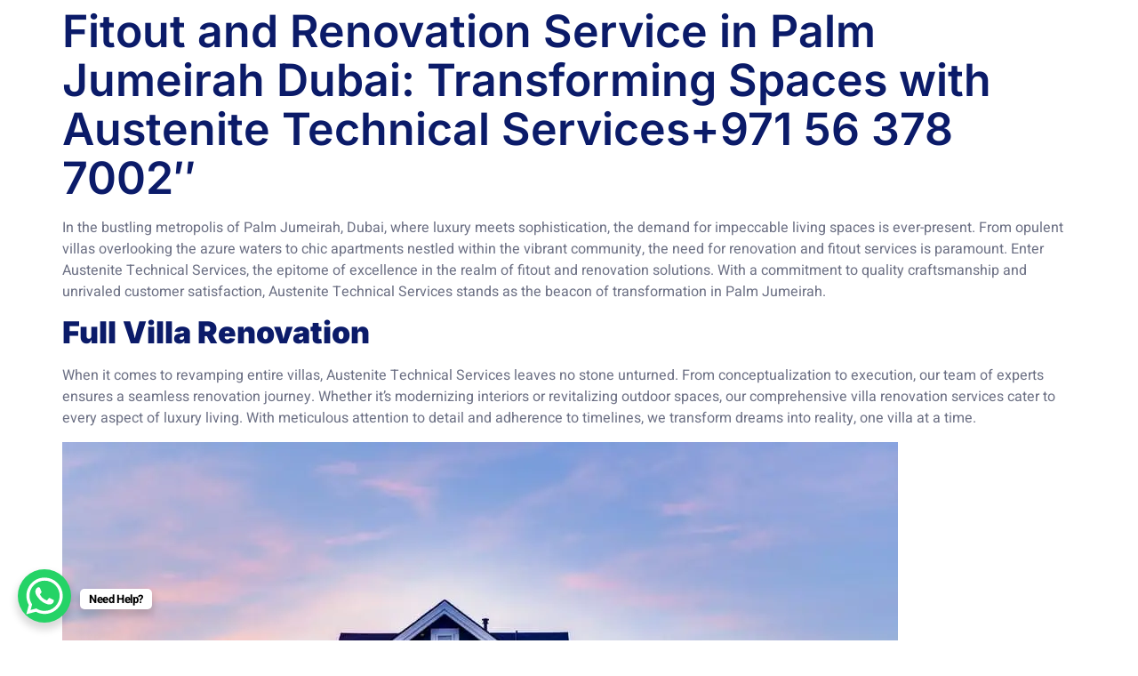

--- FILE ---
content_type: text/html; charset=UTF-8
request_url: https://austenitetech.com/fitout-and-renovation-service-in-palm-jumeirah-dubai-transforming-spaces-with-austenite-technical-services971-56-378-7002/
body_size: 39827
content:
<!DOCTYPE html><html dir="ltr" lang="en-US" prefix="og: https://ogp.me/ns#"><head><script data-no-optimize="1">var litespeed_docref=sessionStorage.getItem("litespeed_docref");litespeed_docref&&(Object.defineProperty(document,"referrer",{get:function(){return litespeed_docref}}),sessionStorage.removeItem("litespeed_docref"));</script> <meta charset="UTF-8" /><meta name="viewport" content="width=device-width, initial-scale=1" /><link rel="profile" href="http://gmpg.org/xfn/11" /><link rel="pingback" href="https://austenitetech.com/xmlrpc.php" /><title>Fitout and Renovation Service in Palm Jumeirah Dubai: Transforming Spaces with Austenite Technical Services+971 56 378 7002″ • Best Maintenance and Repair Company in Dubai</title><meta name="description" content="Austenite Technical Services stands as the beacon of transformation in Palm Jumeirah for fitout and renovation" /><meta name="robots" content="max-image-preview:large" /><meta name="author" content="admin"/><meta name="google-site-verification" content="6r0xm6lBj_Xs_7Ar8pY_eDk1ddassMMI56FE244kq60" /><link rel="canonical" href="https://austenitetech.com/fitout-and-renovation-service-in-palm-jumeirah-dubai-transforming-spaces-with-austenite-technical-services971-56-378-7002/" /><meta name="generator" content="All in One SEO Pro (AIOSEO) 4.9.3" /><meta property="og:locale" content="en_US" /><meta property="og:site_name" content="Austenite Technical Services LLC" /><meta property="og:type" content="article" /><meta property="og:title" content="Fitout and Renovation Service in Palm Jumeirah Dubai: Transforming Spaces with Austenite Technical Services+971 56 378 7002″ • Best Maintenance and Repair Company in Dubai" /><meta property="og:description" content="Austenite Technical Services stands as the beacon of transformation in Palm Jumeirah for fitout and renovation" /><meta property="og:url" content="https://austenitetech.com/fitout-and-renovation-service-in-palm-jumeirah-dubai-transforming-spaces-with-austenite-technical-services971-56-378-7002/" /><meta property="og:image" content="https://austenitetech.com/wp-content/uploads/2023/07/logo.png" /><meta property="og:image:secure_url" content="https://austenitetech.com/wp-content/uploads/2023/07/logo.png" /><meta property="og:image:width" content="269" /><meta property="og:image:height" content="130" /><meta property="article:published_time" content="2024-05-16T06:36:32+00:00" /><meta property="article:modified_time" content="2024-05-16T06:36:32+00:00" /><meta property="article:publisher" content="https://www.facebook.com/austenitetech/" /><meta name="twitter:card" content="summary_large_image" /><meta name="twitter:site" content="@Austenitetech1" /><meta name="twitter:title" content="Fitout and Renovation Service in Palm Jumeirah Dubai: Transforming Spaces with Austenite Technical Services+971 56 378 7002″ • Best Maintenance and Repair Company in Dubai" /><meta name="twitter:description" content="Austenite Technical Services stands as the beacon of transformation in Palm Jumeirah for fitout and renovation" /><meta name="twitter:creator" content="@Austenitetech1" /><meta name="twitter:image" content="https://austenitetech.com/wp-content/uploads/2023/07/logo.png" /> <script type="application/ld+json" class="aioseo-schema">{"@context":"https:\/\/schema.org","@graph":[{"@type":"BlogPosting","@id":"https:\/\/austenitetech.com\/fitout-and-renovation-service-in-palm-jumeirah-dubai-transforming-spaces-with-austenite-technical-services971-56-378-7002\/#blogposting","name":"Fitout and Renovation Service in Palm Jumeirah Dubai: Transforming Spaces with Austenite Technical Services+971 56 378 7002\u2033 \u2022 Best Maintenance and Repair Company in Dubai","headline":"Fitout and Renovation Service in Palm Jumeirah Dubai: Transforming Spaces with Austenite Technical Services+971 56 378 7002&#8243;","author":{"@id":"https:\/\/austenitetech.com\/author\/admin\/#author"},"publisher":{"@id":"https:\/\/austenitetech.com\/#organization"},"image":{"@type":"ImageObject","url":"https:\/\/austenitetech.com\/wp-content\/uploads\/2024\/03\/bathroom-tile-ideas-heidi-caillier-design-seattle-interior-designer-black-white-tile-bathroom-scaled-1636402687.jpg","width":980,"height":1471,"caption":"bathroom tile ideas heidi caillier design seattle interior designer black white tile bathroom scaled 1636402687"},"datePublished":"2024-05-16T06:36:32+00:00","dateModified":"2024-05-16T06:36:32+00:00","inLanguage":"en-US","mainEntityOfPage":{"@id":"https:\/\/austenitetech.com\/fitout-and-renovation-service-in-palm-jumeirah-dubai-transforming-spaces-with-austenite-technical-services971-56-378-7002\/#webpage"},"isPartOf":{"@id":"https:\/\/austenitetech.com\/fitout-and-renovation-service-in-palm-jumeirah-dubai-transforming-spaces-with-austenite-technical-services971-56-378-7002\/#webpage"},"articleSection":"Blog"},{"@type":"BreadcrumbList","@id":"https:\/\/austenitetech.com\/fitout-and-renovation-service-in-palm-jumeirah-dubai-transforming-spaces-with-austenite-technical-services971-56-378-7002\/#breadcrumblist","itemListElement":[{"@type":"ListItem","@id":"https:\/\/austenitetech.com#listItem","position":1,"name":"Home","item":"https:\/\/austenitetech.com","nextItem":{"@type":"ListItem","@id":"https:\/\/austenitetech.com\/category\/blog\/#listItem","name":"Blog"}},{"@type":"ListItem","@id":"https:\/\/austenitetech.com\/category\/blog\/#listItem","position":2,"name":"Blog","item":"https:\/\/austenitetech.com\/category\/blog\/","nextItem":{"@type":"ListItem","@id":"https:\/\/austenitetech.com\/fitout-and-renovation-service-in-palm-jumeirah-dubai-transforming-spaces-with-austenite-technical-services971-56-378-7002\/#listItem","name":"Fitout and Renovation Service in Palm Jumeirah Dubai: Transforming Spaces with Austenite Technical Services+971 56 378 7002&#8243;"},"previousItem":{"@type":"ListItem","@id":"https:\/\/austenitetech.com#listItem","name":"Home"}},{"@type":"ListItem","@id":"https:\/\/austenitetech.com\/fitout-and-renovation-service-in-palm-jumeirah-dubai-transforming-spaces-with-austenite-technical-services971-56-378-7002\/#listItem","position":3,"name":"Fitout and Renovation Service in Palm Jumeirah Dubai: Transforming Spaces with Austenite Technical Services+971 56 378 7002&#8243;","previousItem":{"@type":"ListItem","@id":"https:\/\/austenitetech.com\/category\/blog\/#listItem","name":"Blog"}}]},{"@type":"Organization","@id":"https:\/\/austenitetech.com\/#organization","name":"Austenite Technical Services LLC","description":"Austenite Technical Services LLC","url":"https:\/\/austenitetech.com\/","telephone":"+971563787002","logo":{"@type":"ImageObject","url":"https:\/\/austenitetech.com\/wp-content\/uploads\/2023\/07\/logo.png","@id":"https:\/\/austenitetech.com\/fitout-and-renovation-service-in-palm-jumeirah-dubai-transforming-spaces-with-austenite-technical-services971-56-378-7002\/#organizationLogo","width":269,"height":130,"caption":"logo"},"image":{"@id":"https:\/\/austenitetech.com\/fitout-and-renovation-service-in-palm-jumeirah-dubai-transforming-spaces-with-austenite-technical-services971-56-378-7002\/#organizationLogo"},"sameAs":["https:\/\/www.facebook.com\/austenitetech\/","https:\/\/twitter.com\/Austenitetech1","https:\/\/www.instagram.com\/austenite.tech\/","https:\/\/youtube.com\/@austenitetechnicalservices4111","https:\/\/www.linkedin.com\/in\/austenite-teachnical-service-llc-0a8b72141\/"]},{"@type":"Person","@id":"https:\/\/austenitetech.com\/author\/admin\/#author","url":"https:\/\/austenitetech.com\/author\/admin\/","name":"admin","image":{"@type":"ImageObject","url":"https:\/\/secure.gravatar.com\/avatar\/631e479b096da67f00968c2c3440f528af91e0cccbb8f36a26b7addcda12e5eb?s=96&d=mm&r=g"}},{"@type":"WebPage","@id":"https:\/\/austenitetech.com\/fitout-and-renovation-service-in-palm-jumeirah-dubai-transforming-spaces-with-austenite-technical-services971-56-378-7002\/#webpage","url":"https:\/\/austenitetech.com\/fitout-and-renovation-service-in-palm-jumeirah-dubai-transforming-spaces-with-austenite-technical-services971-56-378-7002\/","name":"Fitout and Renovation Service in Palm Jumeirah Dubai: Transforming Spaces with Austenite Technical Services+971 56 378 7002\u2033 \u2022 Best Maintenance and Repair Company in Dubai","description":"Austenite Technical Services stands as the beacon of transformation in Palm Jumeirah for fitout and renovation","inLanguage":"en-US","isPartOf":{"@id":"https:\/\/austenitetech.com\/#website"},"breadcrumb":{"@id":"https:\/\/austenitetech.com\/fitout-and-renovation-service-in-palm-jumeirah-dubai-transforming-spaces-with-austenite-technical-services971-56-378-7002\/#breadcrumblist"},"author":{"@id":"https:\/\/austenitetech.com\/author\/admin\/#author"},"creator":{"@id":"https:\/\/austenitetech.com\/author\/admin\/#author"},"image":{"@type":"ImageObject","url":"https:\/\/austenitetech.com\/wp-content\/uploads\/2024\/03\/bathroom-tile-ideas-heidi-caillier-design-seattle-interior-designer-black-white-tile-bathroom-scaled-1636402687.jpg","@id":"https:\/\/austenitetech.com\/fitout-and-renovation-service-in-palm-jumeirah-dubai-transforming-spaces-with-austenite-technical-services971-56-378-7002\/#mainImage","width":980,"height":1471,"caption":"bathroom tile ideas heidi caillier design seattle interior designer black white tile bathroom scaled 1636402687"},"primaryImageOfPage":{"@id":"https:\/\/austenitetech.com\/fitout-and-renovation-service-in-palm-jumeirah-dubai-transforming-spaces-with-austenite-technical-services971-56-378-7002\/#mainImage"},"datePublished":"2024-05-16T06:36:32+00:00","dateModified":"2024-05-16T06:36:32+00:00"},{"@type":"WebSite","@id":"https:\/\/austenitetech.com\/#website","url":"https:\/\/austenitetech.com\/","name":"Austenite Technical Services LLC Dubai","alternateName":"Austenite Technical Services LLC Dubai","description":"Austenite Technical Services LLC","inLanguage":"en-US","publisher":{"@id":"https:\/\/austenitetech.com\/#organization"}}]}</script> <link rel='dns-prefetch' href='//www.googletagmanager.com' /><link rel="alternate" type="application/rss+xml" title="Best Maintenance and Repair Company in Dubai  &raquo; Feed" href="https://austenitetech.com/feed/" /><link rel="alternate" type="application/rss+xml" title="Best Maintenance and Repair Company in Dubai  &raquo; Comments Feed" href="https://austenitetech.com/comments/feed/" /><link rel="alternate" type="application/rss+xml" title="Best Maintenance and Repair Company in Dubai  &raquo; Fitout and Renovation Service in Palm Jumeirah Dubai: Transforming Spaces with Austenite Technical Services+971 56 378 7002&#8243; Comments Feed" href="https://austenitetech.com/fitout-and-renovation-service-in-palm-jumeirah-dubai-transforming-spaces-with-austenite-technical-services971-56-378-7002/feed/" /><link rel="alternate" title="oEmbed (JSON)" type="application/json+oembed" href="https://austenitetech.com/wp-json/oembed/1.0/embed?url=https%3A%2F%2Faustenitetech.com%2Ffitout-and-renovation-service-in-palm-jumeirah-dubai-transforming-spaces-with-austenite-technical-services971-56-378-7002%2F" /><link rel="alternate" title="oEmbed (XML)" type="text/xml+oembed" href="https://austenitetech.com/wp-json/oembed/1.0/embed?url=https%3A%2F%2Faustenitetech.com%2Ffitout-and-renovation-service-in-palm-jumeirah-dubai-transforming-spaces-with-austenite-technical-services971-56-378-7002%2F&#038;format=xml" /><style id='wp-img-auto-sizes-contain-inline-css'>img:is([sizes=auto i],[sizes^="auto," i]){contain-intrinsic-size:3000px 1500px}
/*# sourceURL=wp-img-auto-sizes-contain-inline-css */</style><style id="litespeed-ccss">.jkit-color-scheme{--jkit-bg-color:#fff;--jkit-border-color:#eaeaeb;--jkit-txt-color:#575a5f;--jkit-txt-h-color:#181d23;--jkit-txt-a-color:#0058e6;--jkit-txt-m-color:#96989b;--jkit-txt-alt-color:#fff;--jkit-form-border-color:#d5d5d7;--jkit-form-bg-color:transparent;--jkit-form-txt-color:#181d23;--jkit-btn-txt-color:#fff;--jkit-btn-bg-color:#0058e6;--jkit-btn-bg-hover-color:#0048bd;--jkit-selection-bg-color:#d8a600;--jkit-element-bg-color:#80b1ff;--jkit-element-darken-bg-color:#0058e6;--jkit-element-lighten-bg-color:#e6f0ff;--jkit-success-bg-color:#75ffd8;--jkit-success-border-color:#007f5b;--jkit-error-bg-color:#fcc;--jkit-error-border-color:#d60000}.elementor-element svg{width:1em;fill:currentColor}.jeg-elementor-kit.jkit-post-author .post-author{display:inline-block}.jeg-elementor-kit.jkit-post-date .post-date{display:inline-block}.jeg-elementor-kit.jkit-post-terms .post-terms,.jeg-elementor-kit.jkit-post-terms .term-list{font-size:16px;font-weight:400}.jeg-elementor-kit.jkit-post-terms .term-list{display:inline-block}.jeg-elementor-kit.jkit-post-title .post-title{display:inline-block}.jeg-elementor-kit.jkit-tabs .tab-nav-list .tab-nav>i,.jeg-elementor-kit.jkit-tabs .tab-nav-list .tab-nav>img,.jeg-elementor-kit.jkit-tabs .tab-nav-list .tab-nav>svg{grid-area:tab-icon;z-index:1}.jeg-elementor-kit.jkit-tabs .tab-nav-list .tab-nav .tab-title{grid-area:tab-title;z-index:1}.jeg-elementor-kit.jkit-tabs .tab-nav-list .tab-nav .tab-content{grid-area:tab-content;z-index:1}.jeg-elementor-kit.jkit-tabs .tab-nav-list .tab-nav .tab-description{grid-area:tab-description}.jeg-elementor-kit.jkit-tabs .tab-nav-list .tab-nav .tab-button{grid-area:tab-button;display:-webkit-inline-box;display:-ms-inline-flexbox;display:inline-flex;-webkit-box-pack:center;-ms-flex-pack:center;justify-content:center;-webkit-box-align:center;-ms-flex-align:center;align-items:center;-webkit-column-gap:20px;-moz-column-gap:20px;column-gap:20px}ul{box-sizing:border-box}:root{--wp--preset--font-size--normal:16px;--wp--preset--font-size--huge:42px}:root{--wp--preset--aspect-ratio--square:1;--wp--preset--aspect-ratio--4-3:4/3;--wp--preset--aspect-ratio--3-4:3/4;--wp--preset--aspect-ratio--3-2:3/2;--wp--preset--aspect-ratio--2-3:2/3;--wp--preset--aspect-ratio--16-9:16/9;--wp--preset--aspect-ratio--9-16:9/16;--wp--preset--color--black:#000;--wp--preset--color--cyan-bluish-gray:#abb8c3;--wp--preset--color--white:#fff;--wp--preset--color--pale-pink:#f78da7;--wp--preset--color--vivid-red:#cf2e2e;--wp--preset--color--luminous-vivid-orange:#ff6900;--wp--preset--color--luminous-vivid-amber:#fcb900;--wp--preset--color--light-green-cyan:#7bdcb5;--wp--preset--color--vivid-green-cyan:#00d084;--wp--preset--color--pale-cyan-blue:#8ed1fc;--wp--preset--color--vivid-cyan-blue:#0693e3;--wp--preset--color--vivid-purple:#9b51e0;--wp--preset--gradient--vivid-cyan-blue-to-vivid-purple:linear-gradient(135deg,rgba(6,147,227,1) 0%,#9b51e0 100%);--wp--preset--gradient--light-green-cyan-to-vivid-green-cyan:linear-gradient(135deg,#7adcb4 0%,#00d082 100%);--wp--preset--gradient--luminous-vivid-amber-to-luminous-vivid-orange:linear-gradient(135deg,rgba(252,185,0,1) 0%,rgba(255,105,0,1) 100%);--wp--preset--gradient--luminous-vivid-orange-to-vivid-red:linear-gradient(135deg,rgba(255,105,0,1) 0%,#cf2e2e 100%);--wp--preset--gradient--very-light-gray-to-cyan-bluish-gray:linear-gradient(135deg,#eee 0%,#a9b8c3 100%);--wp--preset--gradient--cool-to-warm-spectrum:linear-gradient(135deg,#4aeadc 0%,#9778d1 20%,#cf2aba 40%,#ee2c82 60%,#fb6962 80%,#fef84c 100%);--wp--preset--gradient--blush-light-purple:linear-gradient(135deg,#ffceec 0%,#9896f0 100%);--wp--preset--gradient--blush-bordeaux:linear-gradient(135deg,#fecda5 0%,#fe2d2d 50%,#6b003e 100%);--wp--preset--gradient--luminous-dusk:linear-gradient(135deg,#ffcb70 0%,#c751c0 50%,#4158d0 100%);--wp--preset--gradient--pale-ocean:linear-gradient(135deg,#fff5cb 0%,#b6e3d4 50%,#33a7b5 100%);--wp--preset--gradient--electric-grass:linear-gradient(135deg,#caf880 0%,#71ce7e 100%);--wp--preset--gradient--midnight:linear-gradient(135deg,#020381 0%,#2874fc 100%);--wp--preset--font-size--small:13px;--wp--preset--font-size--medium:20px;--wp--preset--font-size--large:36px;--wp--preset--font-size--x-large:42px;--wp--preset--spacing--20:.44rem;--wp--preset--spacing--30:.67rem;--wp--preset--spacing--40:1rem;--wp--preset--spacing--50:1.5rem;--wp--preset--spacing--60:2.25rem;--wp--preset--spacing--70:3.38rem;--wp--preset--spacing--80:5.06rem;--wp--preset--shadow--natural:6px 6px 9px rgba(0,0,0,.2);--wp--preset--shadow--deep:12px 12px 50px rgba(0,0,0,.4);--wp--preset--shadow--sharp:6px 6px 0px rgba(0,0,0,.2);--wp--preset--shadow--outlined:6px 6px 0px -3px rgba(255,255,255,1),6px 6px rgba(0,0,0,1);--wp--preset--shadow--crisp:6px 6px 0px rgba(0,0,0,1)}.bhf-hidden{display:none}.ehf-header #masthead{z-index:99;position:relative}:root{--swiper-theme-color:#007aff}:host{position:relative;display:block;margin-left:auto;margin-right:auto;z-index:1}:root{--swiper-navigation-size:44px}.elementor-screen-only{position:absolute;top:-10000em;width:1px;height:1px;margin:-1px;padding:0;overflow:hidden;clip:rect(0,0,0,0);border:0}.elementor *,.elementor :after,.elementor :before{box-sizing:border-box}.elementor a{box-shadow:none;text-decoration:none}.elementor img{height:auto;max-width:100%;border:none;border-radius:0;box-shadow:none}.elementor .elementor-background-overlay{height:100%;width:100%;top:0;left:0;position:absolute}.elementor-widget-wrap .elementor-element.elementor-widget__width-auto,.elementor-widget-wrap .elementor-element.elementor-widget__width-initial{max-width:100%}@media (max-width:767px){.elementor-widget-wrap .elementor-element.elementor-widget-mobile__width-initial{max-width:100%}}.elementor-element{--flex-direction:initial;--flex-wrap:initial;--justify-content:initial;--align-items:initial;--align-content:initial;--gap:initial;--flex-basis:initial;--flex-grow:initial;--flex-shrink:initial;--order:initial;--align-self:initial;flex-basis:var(--flex-basis);flex-grow:var(--flex-grow);flex-shrink:var(--flex-shrink);order:var(--order);align-self:var(--align-self)}.elementor-align-right{text-align:right}.elementor-align-right .elementor-button{width:auto}@media (max-width:767px){.elementor-mobile-align-right{text-align:right}.elementor-mobile-align-right .elementor-button{width:auto}}:root{--page-title-display:block}.elementor-section{position:relative}.elementor-section .elementor-container{display:flex;margin-right:auto;margin-left:auto;position:relative}@media (max-width:1024px){.elementor-section .elementor-container{flex-wrap:wrap}}.elementor-section.elementor-section-boxed>.elementor-container{max-width:1140px}.elementor-widget-wrap{position:relative;width:100%;flex-wrap:wrap;align-content:flex-start}.elementor:not(.elementor-bc-flex-widget) .elementor-widget-wrap{display:flex}.elementor-widget-wrap>.elementor-element{width:100%}.elementor-widget{position:relative}.elementor-widget:not(:last-child){margin-bottom:20px}.elementor-widget:not(:last-child).elementor-widget__width-auto,.elementor-widget:not(:last-child).elementor-widget__width-initial{margin-bottom:0}.elementor-column{position:relative;min-height:1px;display:flex}.elementor-column-gap-default>.elementor-column>.elementor-element-populated{padding:10px}.elementor-inner-section .elementor-column-gap-no .elementor-element-populated{padding:0}@media (min-width:768px){.elementor-column.elementor-col-25{width:25%}.elementor-column.elementor-col-33{width:33.333%}.elementor-column.elementor-col-50{width:50%}.elementor-column.elementor-col-100{width:100%}}@media (max-width:767px){.elementor-column{width:100%}}.elementor-grid{display:grid;grid-column-gap:var(--grid-column-gap);grid-row-gap:var(--grid-row-gap)}.elementor-grid .elementor-grid-item{min-width:0}.elementor-grid-0 .elementor-grid{display:inline-block;width:100%;word-spacing:var(--grid-column-gap);margin-bottom:calc(-1*var(--grid-row-gap))}.elementor-grid-0 .elementor-grid .elementor-grid-item{display:inline-block;margin-bottom:var(--grid-row-gap);word-break:break-word}.elementor-button{display:inline-block;line-height:1;background-color:#69727d;font-size:15px;padding:12px 24px;border-radius:3px;color:#fff;fill:#fff;text-align:center}.elementor-button:visited{color:#fff}.elementor-button-content-wrapper{display:flex;justify-content:center;flex-direction:row;gap:5px}.elementor-button-text{display:inline-block}.elementor-button span{text-decoration:inherit}.elementor-view-framed .elementor-icon{padding:.5em;color:#69727d;border:3px solid #69727d;background-color:transparent}.elementor-icon{display:inline-block;line-height:1;color:#69727d;font-size:50px;text-align:center}.elementor-icon i{width:1em;height:1em;position:relative;display:block}.elementor-icon i:before{position:absolute;left:50%;transform:translateX(-50%)}.elementor-shape-circle .elementor-icon{border-radius:50%}.elementor-element{--swiper-theme-color:#000;--swiper-navigation-size:44px;--swiper-pagination-bullet-size:6px;--swiper-pagination-bullet-horizontal-gap:6px}.elementor .elementor-element ul.elementor-icon-list-items{padding:0}@media (max-width:767px){.elementor .elementor-hidden-mobile,.elementor .elementor-hidden-phone{display:none}}@media (min-width:768px) and (max-width:1024px){.elementor .elementor-hidden-tablet{display:none}}@media (min-width:1025px) and (max-width:99999px){.elementor .elementor-hidden-desktop{display:none}}.e-contact-buttons-var-8 .e-contact-buttons__contact-icon-container{align-items:center;display:flex;grid-area:1/1/3/2}.e-contact-buttons-var-8 .e-contact-buttons__contact-title{color:var(--e-contact-buttons-contact-title-text-color);grid-area:1/2/2/3;font-size:16px;font-weight:600;line-height:24px}.e-contact-buttons-var-8 .e-contact-buttons__contact-description{color:var(--e-contact-buttons-contact-description-text-color);grid-area:2/2/3/3;font-size:12px;font-weight:300;line-height:16px}:root{--swiper-theme-color:#007aff}:root{--swiper-navigation-size:44px}.elementor-kit-2672{--e-global-color-primary:#0b1b69;--e-global-color-secondary:#ff5e14;--e-global-color-text:#6c7084;--e-global-color-accent:#ff5e14;--e-global-color-e8dc402:#dedede;--e-global-color-06a34e7:#fff;--e-global-color-0341139:#ffd027;--e-global-typography-primary-font-family:"Inter";--e-global-typography-primary-font-size:50px;--e-global-typography-primary-font-weight:600;--e-global-typography-primary-line-height:1.1em;--e-global-typography-secondary-font-family:"Inter";--e-global-typography-secondary-font-size:34px;--e-global-typography-secondary-font-weight:600;--e-global-typography-secondary-line-height:1.2em;--e-global-typography-text-font-family:"Heebo";--e-global-typography-text-font-size:16px;--e-global-typography-text-font-weight:400;--e-global-typography-text-line-height:1.5em;--e-global-typography-accent-font-family:"Inter";--e-global-typography-accent-font-size:18px;--e-global-typography-accent-font-weight:500;--e-global-typography-accent-line-height:1.2em;--e-global-typography-274f2d8-font-family:"Inter";--e-global-typography-274f2d8-font-size:24px;--e-global-typography-274f2d8-font-weight:500;--e-global-typography-274f2d8-line-height:1.3em;--e-global-typography-8966ad4-font-family:"Inter";--e-global-typography-8966ad4-font-size:18px;--e-global-typography-8966ad4-font-weight:500;--e-global-typography-8966ad4-line-height:1.3em;--e-global-typography-91cb5d9-font-family:"Inter";--e-global-typography-91cb5d9-font-size:18px;--e-global-typography-91cb5d9-font-weight:500;--e-global-typography-91cb5d9-line-height:1.2em;--e-global-typography-5ad446d-font-family:"Inter";--e-global-typography-5ad446d-font-size:16px;--e-global-typography-5ad446d-font-weight:500;--e-global-typography-5ad446d-line-height:1.3em;--e-global-typography-eef9e43-font-family:"Inter";--e-global-typography-eef9e43-font-size:12px;--e-global-typography-eef9e43-font-weight:600;--e-global-typography-eef9e43-text-transform:uppercase;--e-global-typography-eef9e43-line-height:1em;--e-global-typography-eef9e43-letter-spacing:1.3px;--e-global-typography-558fe58-font-family:"Inter";--e-global-typography-558fe58-font-size:14px;--e-global-typography-558fe58-font-weight:600;--e-global-typography-558fe58-line-height:1em;--e-global-typography-0a50947-font-family:"Inter";--e-global-typography-0a50947-font-size:16px;--e-global-typography-0a50947-font-weight:600;--e-global-typography-0a50947-line-height:1em;--e-global-typography-a1d69c8-font-family:"Inter";--e-global-typography-a1d69c8-font-size:20px;--e-global-typography-a1d69c8-font-weight:500;--e-global-typography-a1d69c8-line-height:1.3em;--e-global-typography-f882794-font-family:"Heebo";--e-global-typography-f882794-font-size:14px;--e-global-typography-f882794-font-weight:400;--e-global-typography-f882794-line-height:1.5em;--e-global-typography-f777851-font-family:"Inter";--e-global-typography-f777851-font-size:18px;--e-global-typography-f777851-font-weight:500;--e-global-typography-f777851-line-height:1.2em;--e-global-typography-0703412-font-family:"Inter";--e-global-typography-0703412-font-size:42px;--e-global-typography-0703412-font-weight:700;--e-global-typography-0703412-line-height:1.2em;--e-global-typography-43abbcb-font-family:"Inter";--e-global-typography-43abbcb-font-size:58px;--e-global-typography-43abbcb-font-weight:700;--e-global-typography-43abbcb-line-height:1.2em;--e-global-typography-d343bdf-font-family:"Heebo";--e-global-typography-d343bdf-font-size:22px;--e-global-typography-d343bdf-font-weight:400;--e-global-typography-d343bdf-font-style:italic;--e-global-typography-d343bdf-line-height:1.5em;--e-global-typography-9d077e9-font-family:"Inter";--e-global-typography-9d077e9-font-size:48px;--e-global-typography-9d077e9-font-weight:600;--e-global-typography-9d077e9-line-height:1.3em;--e-global-typography-dcc4f3a-font-family:"Heebo";--e-global-typography-dcc4f3a-font-size:32px;--e-global-typography-dcc4f3a-font-weight:600;--e-global-typography-dcc4f3a-line-height:1em;--e-global-typography-a098a14-font-family:"Inter";--e-global-typography-a098a14-font-size:156px;--e-global-typography-a098a14-font-weight:700;--e-global-typography-a098a14-line-height:1.2em;color:var(--e-global-color-text);font-family:var(--e-global-typography-text-font-family),Sans-serif;font-size:var(--e-global-typography-text-font-size);font-weight:var(--e-global-typography-text-font-weight);line-height:var(--e-global-typography-text-line-height)}.elementor-kit-2672 a{color:var(--e-global-color-accent)}.elementor-kit-2672 h2{color:var(--e-global-color-primary);font-family:var(--e-global-typography-secondary-font-family),Sans-serif;font-size:var(--e-global-typography-secondary-font-size);font-weight:var(--e-global-typography-secondary-font-weight);line-height:var(--e-global-typography-secondary-line-height)}.elementor-kit-2672 h3{color:var(--e-global-color-primary);font-family:var(--e-global-typography-274f2d8-font-family),Sans-serif;font-size:var(--e-global-typography-274f2d8-font-size);font-weight:var(--e-global-typography-274f2d8-font-weight);line-height:var(--e-global-typography-274f2d8-line-height);letter-spacing:var(--e-global-typography-274f2d8-letter-spacing);word-spacing:var(--e-global-typography-274f2d8-word-spacing)}.elementor-kit-2672 h4{color:var(--e-global-color-primary);font-family:var(--e-global-typography-8966ad4-font-family),Sans-serif;font-size:var(--e-global-typography-8966ad4-font-size);font-weight:var(--e-global-typography-8966ad4-font-weight);line-height:var(--e-global-typography-8966ad4-line-height);letter-spacing:var(--e-global-typography-8966ad4-letter-spacing);word-spacing:var(--e-global-typography-8966ad4-word-spacing)}.elementor-kit-2672 button,.elementor-kit-2672 .elementor-button{font-family:var(--e-global-typography-0a50947-font-family),Sans-serif;font-size:var(--e-global-typography-0a50947-font-size);font-weight:var(--e-global-typography-0a50947-font-weight);line-height:var(--e-global-typography-0a50947-line-height);letter-spacing:var(--e-global-typography-0a50947-letter-spacing);word-spacing:var(--e-global-typography-0a50947-word-spacing);color:var(--e-global-color-primary);background-color:var(--e-global-color-accent);border-style:solid;border-width:0;border-radius:50px;padding:20px 40px}.elementor-kit-2672 input:not([type=button]):not([type=submit]){font-family:var(--e-global-typography-text-font-family),Sans-serif;font-size:var(--e-global-typography-text-font-size);font-weight:var(--e-global-typography-text-font-weight);line-height:var(--e-global-typography-text-line-height);color:var(--e-global-color-primary);border-style:solid;border-width:1px;border-color:#e7e7e7;border-radius:0}.elementor-section.elementor-section-boxed>.elementor-container{max-width:1140px}.elementor-widget:not(:last-child){margin-block-end:20px}.elementor-element{--widgets-spacing:20px 20px}@media (max-width:1024px){.elementor-kit-2672{--e-global-typography-f777851-font-size:14px;font-size:var(--e-global-typography-text-font-size);line-height:var(--e-global-typography-text-line-height)}.elementor-kit-2672 h2{font-size:var(--e-global-typography-secondary-font-size);line-height:var(--e-global-typography-secondary-line-height)}.elementor-kit-2672 h3{font-size:var(--e-global-typography-274f2d8-font-size);line-height:var(--e-global-typography-274f2d8-line-height);letter-spacing:var(--e-global-typography-274f2d8-letter-spacing);word-spacing:var(--e-global-typography-274f2d8-word-spacing)}.elementor-kit-2672 h4{font-size:var(--e-global-typography-8966ad4-font-size);line-height:var(--e-global-typography-8966ad4-line-height);letter-spacing:var(--e-global-typography-8966ad4-letter-spacing);word-spacing:var(--e-global-typography-8966ad4-word-spacing)}.elementor-kit-2672 button,.elementor-kit-2672 .elementor-button{font-size:var(--e-global-typography-0a50947-font-size);line-height:var(--e-global-typography-0a50947-line-height);letter-spacing:var(--e-global-typography-0a50947-letter-spacing);word-spacing:var(--e-global-typography-0a50947-word-spacing)}.elementor-kit-2672 input:not([type=button]):not([type=submit]){font-size:var(--e-global-typography-text-font-size);line-height:var(--e-global-typography-text-line-height)}.elementor-section.elementor-section-boxed>.elementor-container{max-width:1024px}}@media (max-width:767px){.elementor-kit-2672{--e-global-typography-primary-font-size:32px;--e-global-typography-secondary-font-size:24px;--e-global-typography-text-font-size:14px;--e-global-typography-accent-font-size:16px;--e-global-typography-274f2d8-font-size:20px;--e-global-typography-8966ad4-font-size:16px;--e-global-typography-91cb5d9-font-size:16px;--e-global-typography-558fe58-font-size:12px;--e-global-typography-0a50947-font-size:14px;--e-global-typography-a1d69c8-font-size:18px;--e-global-typography-0703412-font-size:28px;--e-global-typography-43abbcb-font-size:42px;--e-global-typography-d343bdf-font-size:16px;--e-global-typography-dcc4f3a-font-size:24px;--e-global-typography-a098a14-font-size:96px;font-size:var(--e-global-typography-text-font-size);line-height:var(--e-global-typography-text-line-height)}.elementor-kit-2672 h2{font-size:var(--e-global-typography-secondary-font-size);line-height:var(--e-global-typography-secondary-line-height)}.elementor-kit-2672 h3{font-size:var(--e-global-typography-274f2d8-font-size);line-height:var(--e-global-typography-274f2d8-line-height);letter-spacing:var(--e-global-typography-274f2d8-letter-spacing);word-spacing:var(--e-global-typography-274f2d8-word-spacing)}.elementor-kit-2672 h4{font-size:var(--e-global-typography-8966ad4-font-size);line-height:var(--e-global-typography-8966ad4-line-height);letter-spacing:var(--e-global-typography-8966ad4-letter-spacing);word-spacing:var(--e-global-typography-8966ad4-word-spacing)}.elementor-kit-2672 button,.elementor-kit-2672 .elementor-button{font-size:var(--e-global-typography-0a50947-font-size);line-height:var(--e-global-typography-0a50947-line-height);letter-spacing:var(--e-global-typography-0a50947-letter-spacing);word-spacing:var(--e-global-typography-0a50947-word-spacing)}.elementor-kit-2672 input:not([type=button]):not([type=submit]){font-size:var(--e-global-typography-text-font-size);line-height:var(--e-global-typography-text-line-height)}.elementor-section.elementor-section-boxed>.elementor-container{max-width:767px}}html{line-height:1.15;-webkit-text-size-adjust:100%}*,:after,:before{box-sizing:border-box}body{margin:0;font-family:-apple-system,BlinkMacSystemFont,Segoe UI,Roboto,Helvetica Neue,Arial,Noto Sans,sans-serif,Apple Color Emoji,Segoe UI Emoji,Segoe UI Symbol,Noto Color Emoji;font-size:1rem;font-weight:400;line-height:1.5;color:#333;background-color:#fff;-webkit-font-smoothing:antialiased;-moz-osx-font-smoothing:grayscale}h2,h3,h4{margin-block-start:.5rem;margin-block-end:1rem;font-family:inherit;font-weight:500;line-height:1.2;color:inherit}h2{font-size:2rem}h3{font-size:1.75rem}h4{font-size:1.5rem}p{margin-block-start:0;margin-block-end:.9rem}a{background-color:transparent;text-decoration:none;color:#c36}img{border-style:none;height:auto;max-width:100%}button,input{font-family:inherit;font-size:1rem;line-height:1.5;margin:0}button,input{overflow:visible}button{text-transform:none}[type=button],button{width:auto;-webkit-appearance:button}[type=button],button{display:inline-block;font-weight:400;color:#c36;text-align:center;white-space:nowrap;background-color:transparent;border:1px solid #c36;padding:.5rem 1rem;font-size:1rem;border-radius:3px}::-webkit-file-upload-button{-webkit-appearance:button;font:inherit}li,ul{margin-block-start:0;margin-block-end:0;border:0;outline:0;font-size:100%;vertical-align:baseline;background:0 0}.comments-area a{text-decoration:underline}.elementor-5486 .elementor-element.elementor-element-49445c4a:not(.elementor-motion-effects-element-type-background){background-image:url("https://austenitetech.com/wp-content/uploads/2023/09/installing-electric-meter.jpg");background-position:center center;background-repeat:no-repeat;background-size:cover}.elementor-5486 .elementor-element.elementor-element-49445c4a>.elementor-background-overlay{background-color:#0b1b69;opacity:.7}.elementor-5486 .elementor-element.elementor-element-49445c4a{padding:140px 0}.elementor-5486 .elementor-element.elementor-element-720a21fe .jeg-elementor-kit.jkit-post-title{text-align:center}.elementor-5486 .elementor-element.elementor-element-720a21fe .jeg-elementor-kit.jkit-post-title .post-title{font-family:var(--e-global-typography-secondary-font-family),Sans-serif;font-size:var(--e-global-typography-secondary-font-size);font-weight:var(--e-global-typography-secondary-font-weight);line-height:var(--e-global-typography-secondary-line-height)}.elementor-5486 .elementor-element.elementor-element-720a21fe .jeg-elementor-kit.jkit-post-title .post-title.style-color{color:#fff}.elementor-5486 .elementor-element.elementor-element-75c5fb8c{margin-top:0;margin-bottom:0}.elementor-5486 .elementor-element.elementor-element-410009a5.elementor-column>.elementor-widget-wrap{justify-content:center}.elementor-5486 .elementor-element.elementor-element-7a7ef657 .elementor-icon-wrapper{text-align:left}.elementor-5486 .elementor-element.elementor-element-7a7ef657.elementor-view-default .elementor-icon{color:var(--e-global-color-accent);border-color:var(--e-global-color-accent)}.elementor-5486 .elementor-element.elementor-element-7a7ef657 .elementor-icon{font-size:16px}.elementor-5486 .elementor-element.elementor-element-7a7ef657{width:auto;max-width:auto}.elementor-5486 .elementor-element.elementor-element-ec0f377 .jeg-elementor-kit.jkit-post-author{text-align:left}.elementor-5486 .elementor-element.elementor-element-ec0f377 .jeg-elementor-kit.jkit-post-author .post-author{font-family:var(--e-global-typography-text-font-family),Sans-serif;font-size:var(--e-global-typography-text-font-size);font-weight:var(--e-global-typography-text-font-weight);line-height:var(--e-global-typography-text-line-height);color:#fff}.elementor-5486 .elementor-element.elementor-element-ec0f377>.elementor-widget-container{margin:0 0 0 10px}.elementor-5486 .elementor-element.elementor-element-ec0f377{width:auto;max-width:auto}.elementor-5486 .elementor-element.elementor-element-156368ec .elementor-icon-wrapper{text-align:left}.elementor-5486 .elementor-element.elementor-element-156368ec.elementor-view-default .elementor-icon{color:var(--e-global-color-secondary);border-color:var(--e-global-color-secondary)}.elementor-5486 .elementor-element.elementor-element-156368ec .elementor-icon{font-size:16px}.elementor-5486 .elementor-element.elementor-element-156368ec>.elementor-widget-container{margin:0 0 0 20px}.elementor-5486 .elementor-element.elementor-element-156368ec{width:auto;max-width:auto}.elementor-5486 .elementor-element.elementor-element-a25f423 .jeg-elementor-kit.jkit-post-date{text-align:center}.elementor-5486 .elementor-element.elementor-element-a25f423 .jeg-elementor-kit.jkit-post-date .post-date{font-family:var(--e-global-typography-text-font-family),Sans-serif;font-size:var(--e-global-typography-text-font-size);font-weight:var(--e-global-typography-text-font-weight);line-height:var(--e-global-typography-text-line-height);color:#fff}.elementor-5486 .elementor-element.elementor-element-a25f423>.elementor-widget-container{margin:0 0 0 10px}.elementor-5486 .elementor-element.elementor-element-a25f423{width:auto;max-width:auto}.elementor-5486 .elementor-element.elementor-element-46cb6a1f .elementor-icon-wrapper{text-align:left}.elementor-5486 .elementor-element.elementor-element-46cb6a1f.elementor-view-default .elementor-icon{color:var(--e-global-color-secondary);border-color:var(--e-global-color-secondary)}.elementor-5486 .elementor-element.elementor-element-46cb6a1f .elementor-icon{font-size:16px}.elementor-5486 .elementor-element.elementor-element-46cb6a1f>.elementor-widget-container{margin:0 0 0 20px}.elementor-5486 .elementor-element.elementor-element-46cb6a1f{width:auto;max-width:auto}.elementor-5486 .elementor-element.elementor-element-4d63d14d .jeg-elementor-kit.jkit-post-terms{text-align:center}.elementor-5486 .elementor-element.elementor-element-4d63d14d .jeg-elementor-kit.jkit-post-terms .post-terms,.elementor-5486 .elementor-element.elementor-element-4d63d14d .jeg-elementor-kit.jkit-post-terms .term-list{font-family:var(--e-global-typography-text-font-family),Sans-serif;font-size:var(--e-global-typography-text-font-size);font-weight:var(--e-global-typography-text-font-weight);line-height:var(--e-global-typography-text-line-height);color:#fff}.elementor-5486 .elementor-element.elementor-element-4d63d14d>.elementor-widget-container{margin:0 0 0 10px}.elementor-5486 .elementor-element.elementor-element-4d63d14d{width:auto;max-width:auto}.elementor-5486 .elementor-element.elementor-element-262e0ab0{padding:100px 0 120px}@media (max-width:1024px){.elementor-5486 .elementor-element.elementor-element-49445c4a{padding:120px 0}.elementor-5486 .elementor-element.elementor-element-720a21fe .jeg-elementor-kit.jkit-post-title .post-title{font-size:var(--e-global-typography-secondary-font-size);line-height:var(--e-global-typography-secondary-line-height)}.elementor-5486 .elementor-element.elementor-element-ec0f377 .jeg-elementor-kit.jkit-post-author .post-author{font-size:var(--e-global-typography-text-font-size);line-height:var(--e-global-typography-text-line-height)}.elementor-5486 .elementor-element.elementor-element-a25f423 .jeg-elementor-kit.jkit-post-date .post-date{font-size:var(--e-global-typography-text-font-size);line-height:var(--e-global-typography-text-line-height)}.elementor-5486 .elementor-element.elementor-element-4d63d14d .jeg-elementor-kit.jkit-post-terms .post-terms,.elementor-5486 .elementor-element.elementor-element-4d63d14d .jeg-elementor-kit.jkit-post-terms .term-list{font-size:var(--e-global-typography-text-font-size);line-height:var(--e-global-typography-text-line-height)}.elementor-5486 .elementor-element.elementor-element-262e0ab0{padding:80px 10px}}@media (max-width:767px){.elementor-5486 .elementor-element.elementor-element-49445c4a{padding:80px 0}.elementor-5486 .elementor-element.elementor-element-720a21fe .jeg-elementor-kit.jkit-post-title .post-title{font-size:var(--e-global-typography-secondary-font-size);line-height:var(--e-global-typography-secondary-line-height)}.elementor-5486 .elementor-element.elementor-element-ec0f377 .jeg-elementor-kit.jkit-post-author .post-author{font-size:var(--e-global-typography-text-font-size);line-height:var(--e-global-typography-text-line-height)}.elementor-5486 .elementor-element.elementor-element-a25f423 .jeg-elementor-kit.jkit-post-date .post-date{font-size:var(--e-global-typography-text-font-size);line-height:var(--e-global-typography-text-line-height)}.elementor-5486 .elementor-element.elementor-element-4d63d14d .jeg-elementor-kit.jkit-post-terms .post-terms,.elementor-5486 .elementor-element.elementor-element-4d63d14d .jeg-elementor-kit.jkit-post-terms .term-list{font-size:var(--e-global-typography-text-font-size);line-height:var(--e-global-typography-text-line-height)}.elementor-5486 .elementor-element.elementor-element-262e0ab0{padding:40px 10px}}.fab,.far,.fas{-moz-osx-font-smoothing:grayscale;-webkit-font-smoothing:antialiased;display:inline-block;font-style:normal;font-variant:normal;text-rendering:auto;line-height:1}.fa-arrow-circle-right:before{content:"\f0a9"}.fa-calendar-alt:before{content:"\f073"}.fa-envelope:before{content:"\f0e0"}.fa-facebook:before{content:"\f09a"}.fa-folder-open:before{content:"\f07c"}.fa-instagram:before{content:"\f16d"}.fa-map-marker-alt:before{content:"\f3c5"}.fa-phone-alt:before{content:"\f879"}.fa-user-circle:before{content:"\f2bd"}.fa-whatsapp:before{content:"\f232"}.fab{font-family:"Font Awesome 5 Brands"}.fab,.far{font-weight:400}.far,.fas{font-family:"Font Awesome 5 Free"}.fas{font-weight:900}.ekit-wid-con .icon,.ekit-wid-con .icon:before,.icon,.icon:before{font-family:elementskit!important;speak:none;font-style:normal;font-weight:400;font-variant:normal;text-transform:none;line-height:1;-webkit-font-smoothing:antialiased;-moz-osx-font-smoothing:grayscale}.ekit-wid-con .icon.icon-down-arrow1:before,.icon.icon-down-arrow1:before{content:"\e994"}:focus{outline:0}button::-moz-focus-inner{padding:0;border:0}.elementskit-menu-container{z-index:10000}.elementskit-dropdown li{position:relative}.elementskit-navbar-nav-default .elementskit-navbar-nav{padding-left:0;margin-bottom:0;list-style:none;margin-left:0}.elementskit-navbar-nav-default .elementskit-navbar-nav>li{position:relative}.elementskit-navbar-nav-default .elementskit-navbar-nav>li>a{height:100%;display:-webkit-box;display:-ms-flexbox;display:flex;-webkit-box-align:center;-ms-flex-align:center;align-items:center;text-decoration:none}.elementskit-navbar-nav-default .elementskit-navbar-nav>li.elementskit-megamenu-has{position:static}.elementskit-navbar-nav-default .elementskit-navbar-nav>li>a{text-transform:none;font-weight:500;letter-spacing:normal}.elementskit-navbar-nav-default .elementskit-dropdown{border-top:1px solid #dadada;border-left:1px solid #dadada;border-bottom:1px solid #dadada;border-right:1px solid #dadada;background-color:#f4f4f4;border-bottom-right-radius:0;border-bottom-left-radius:0;border-top-right-radius:0;border-top-left-radius:0;padding-left:0;list-style:none;opacity:0;visibility:hidden}.elementskit-navbar-nav-default .elementskit-submenu-panel>li>a{display:block;padding-top:15px;padding-left:10px;padding-bottom:15px;padding-right:10px;color:#000;font-weight:400;font-size:14px}.elementskit-navbar-nav-default .elementskit-megamenu-panel{width:100%}.elementskit-navbar-nav-default .elementskit-nav-identity-panel{display:none}.elementskit-navbar-nav-default .elementskit-menu-close{border:1px solid rgba(0,0,0,.5);color:rgba(51,51,51,.5);float:right;margin-top:20px;margin-left:20px;margin-right:20px;margin-bottom:20px}.elementskit-navbar-nav-default .elementskit-dropdown-has>a{position:relative}.elementskit-navbar-nav-default .elementskit-dropdown-has>a .elementskit-submenu-indicator{margin-left:6px;display:block;float:right;position:relative;font-size:11px}@media (max-width:1024px){.elementskit-navbar-nav-default .elementskit-dropdown-has>a .elementskit-submenu-indicator{padding:4px 15px}}.elementskit-navbar-nav-default .elementskit-dropdown-has>a .elementskit-submenu-indicator{font-weight:900;font-style:normal}.elementskit-navbar-nav-default.elementskit-menu-container{background:rgba(255,255,255,0);background:-webkit-gradient(linear,left bottom,left top,from(rgba(255,255,255,0)),to(rgba(255,255,255,0)));background:linear-gradient(0deg,rgba(255,255,255,0) 0,rgba(255,255,255,0) 100%);border-bottom-right-radius:0;border-bottom-left-radius:0;border-top-right-radius:0;border-top-left-radius:0;position:relative;height:100px;z-index:90000}.elementskit-navbar-nav-default .elementskit-dropdown{min-width:250px;margin-left:0}.elementskit-navbar-nav-default .elementskit-navbar-nav{height:100%;display:-webkit-box;display:-ms-flexbox;display:flex;-ms-flex-wrap:wrap;flex-wrap:wrap;-webkit-box-pack:start;-ms-flex-pack:start;justify-content:flex-start}.elementskit-navbar-nav-default .elementskit-navbar-nav>li>a{font-size:15px;color:#000;padding-left:15px;padding-right:15px}.elementskit-navbar-nav-default .elementskit-navbar-nav.elementskit-menu-po-center{-webkit-box-pack:center;-ms-flex-pack:center;justify-content:center}@media (min-width:1025px){.elementskit-navbar-nav-default .elementskit-dropdown{-webkit-box-shadow:0 10px 30px 0 rgba(45,45,45,.2);box-shadow:0 10px 30px 0 rgba(45,45,45,.2);position:absolute;top:100%;left:0;-webkit-transform:translateY(-10px);transform:translateY(-10px);max-height:none;z-index:999}.elementskit-navbar-nav-default .elementskit-megamenu-panel{-webkit-transform:translateY(-10px);transform:translateY(-10px);opacity:0;visibility:hidden;margin-left:0;position:absolute;left:0;top:100%;display:block;z-index:999}}@media (max-width:1024px){.ekit_menu_responsive_tablet>.elementskit-navbar-nav-default{background-color:#f7f7f7}.elementskit-navbar-nav-default.elementskit-menu-offcanvas-elements{width:100%;position:fixed;top:0;left:-100vw;height:100%;-webkit-box-shadow:0 10px 30px 0 rgba(255,165,0,0);box-shadow:0 10px 30px 0 rgba(255,165,0,0);overflow-y:auto;overflow-x:hidden;padding-top:0;padding-left:0;padding-right:0;display:-webkit-box;display:-ms-flexbox;display:flex;-webkit-box-orient:vertical;-webkit-box-direction:reverse;-ms-flex-direction:column-reverse;flex-direction:column-reverse;-webkit-box-pack:end;-ms-flex-pack:end;justify-content:flex-end}.elementskit-navbar-nav-default .elementskit-nav-identity-panel{display:block;position:relative;z-index:5;width:100%}.elementskit-navbar-nav-default .elementskit-nav-identity-panel .elementskit-site-title{float:left}.elementskit-navbar-nav-default .elementskit-nav-identity-panel .elementskit-menu-close{float:right}.elementskit-navbar-nav-default .elementskit-navbar-nav>li>a{color:#000;font-size:12px;padding-top:5px;padding-left:10px;padding-right:5px;padding-bottom:5px}.elementskit-navbar-nav-default .elementskit-submenu-panel>li>a{color:#000;font-size:12px;padding-top:7px;padding-left:7px;padding-right:7px;padding-bottom:7px}.elementskit-navbar-nav-default .elementskit-dropdown{display:block;border:0;margin-left:0}.elementskit-navbar-nav-default .elementskit-megamenu-panel{display:none}.elementskit-navbar-nav-default .elementskit-navbar-nav>.elementskit-dropdown-has>.elementskit-dropdown li a{padding-left:15px}}@media (min-width:1025px){.ekit-nav-dropdown-hover .elementskit-dropdown-has .elementskit-dropdown{-webkit-box-shadow:0 10px 30px 0 rgba(45,45,45,.2);box-shadow:0 10px 30px 0 rgba(45,45,45,.2);position:absolute;top:100%;left:0;-webkit-transform:translateY(-10px);transform:translateY(-10px);max-height:none;z-index:999}}@media only screen and (max-width:1024px) and (min-width:766px){.ekit_menu_responsive_tablet .elementskit-navbar-nav-default .elementskit-dropdown{display:none}.ekit_menu_responsive_tablet .elementskit-navbar-nav-default .elementskit-navbar-nav{overflow-y:auto}}.elementskit-menu-close,.elementskit-menu-hamburger{display:none}.elementskit-menu-hamburger{color:#000}@media (max-width:1024px){.elementskit-menu-overlay{display:block;position:fixed;z-index:14;top:0;left:-100%;height:100%;width:100%;background-color:rgba(51,51,51,.5);opacity:1;visibility:visible}.elementskit-menu-hamburger{border:1px solid rgba(0,0,0,.2);float:right}.elementskit-menu-close,.elementskit-menu-hamburger{padding:8px;background-color:transparent;border-radius:.25rem;position:relative;z-index:10;width:45px}}.dropdown-item,.ekit-menu-nav-link{position:relative}.ekit-menu-nav-link>i{padding-right:5px}.elementskit-nav-logo{display:inline-block}@media (max-width:1024px){.elementor-widget-ekit-nav-menu{-webkit-animation:none!important;animation:none!important}.ekit-wid-con:not(.ekit_menu_responsive_mobile) .elementskit-navbar-nav{display:block}}@media (max-width:1024px){.elementskit-menu-close,.elementskit-menu-hamburger{display:block}.elementskit-menu-container{max-width:350px}.elementskit-menu-offcanvas-elements{height:100%!important;padding-bottom:10px}.elementskit-dropdown{position:relative;max-height:0;-webkit-box-shadow:none;box-shadow:none}.ekit_menu_responsive_tablet .elementskit-navbar-nav-default .elementskit-dropdown-has>a .elementskit-submenu-indicator{margin-left:auto}.ekit_menu_responsive_tablet .elementskit-submenu-indicator{-webkit-box-ordinal-group:3;-ms-flex-order:2;order:2;border:1px solid;border-radius:30px}}@media (max-width:767px){.ekit_menu_responsive_tablet .elementskit-navbar-nav-default .elementskit-dropdown{display:none}.ekit_menu_responsive_tablet .elementskit-navbar-nav-default .elementskit-navbar-nav{overflow-y:auto}}@media (min-width:1025px){.elementor-widget-ekit-nav-menu .elementskit-navbar-nav>li.elementskit-megamenu-has.relative_position{position:relative}}@media (min-width:1025px){.ekit_menu_responsive_tablet .ekit-nav-menu--overlay{display:none}}.ekit-wid-con .elementor-icon-list-item>a{-webkit-box-align:center;-ms-flex-align:center;align-items:center;position:relative;display:-webkit-inline-box;display:-ms-inline-flexbox;display:inline-flex}.ekit-wid-con .ekit_page_list_content{display:-webkit-box;display:-ms-flexbox;display:flex}.ekit-wid-con .elementor-icon-list-icon{display:inline-block;text-align:center;line-height:inherit}.ekit-wid-con .elementor-icon-list-icon svg{width:inherit;max-width:100%;height:auto;vertical-align:middle}.ekit-wid-con .ekit-review-card--date,.ekit-wid-con .ekit-review-card--desc{grid-area:date}.ekit-wid-con .ekit-review-card--image{width:60px;height:60px;grid-area:thumbnail;min-width:60px;border-radius:50%;background-color:#eae9f7;display:-webkit-box;display:-ms-flexbox;display:flex;-webkit-box-pack:center;-ms-flex-pack:center;justify-content:center;-webkit-box-align:center;-ms-flex-align:center;align-items:center;padding:1rem;position:relative}.ekit-wid-con .ekit-review-card--thumbnail{grid-area:thumbnail;padding-right:1rem}.ekit-wid-con .ekit-review-card--name{grid-area:name;font-size:14px;font-weight:700;margin:0 0 .25rem}.ekit-wid-con .ekit-review-card--stars{grid-area:stars;color:#f4be28;font-size:13px;line-height:20px}.ekit-wid-con .ekit-review-card--comment{grid-area:comment;font-size:16px;line-height:22px;font-weight:400;color:#32323d}.ekit-wid-con .ekit-review-card--actions{grid-area:actions}.ekit-wid-con .ekit-review-card--posted-on{display:-webkit-box;display:-ms-flexbox;display:flex;grid-area:posted-on}.ekit-wid-con img:not([draggable]){max-width:100%;height:auto}.ekit-wid-con a,.ekit-wid-con button{text-decoration:none;outline:0}.ekit-wid-con a:visited{text-decoration:none;outline:0}.ekit-wid-con img{border:none;max-width:100%}.ekit-wid-con li,.ekit-wid-con ul{margin:0;padding:0}.ekit-wid-con .elementskit-navbar-nav-default.elementskit-menu-container{z-index:1000}.ekit-wid-con .elementor-icon-list-item .elementor-icon-list-text{display:block;margin-bottom:0}.elementor-widget-container .ekit-wid-con a{text-decoration:none}.ekit-template-content-header{clear:both}.ekit-template-content-header .elementor-section{-webkit-transform:none}.fab,.far,.fas{-moz-osx-font-smoothing:grayscale;-webkit-font-smoothing:antialiased;display:inline-block;font-style:normal;font-variant:normal;text-rendering:auto;line-height:1}.fa-arrow-circle-right:before{content:"\f0a9"}.fa-calendar-alt:before{content:"\f073"}.fa-envelope:before{content:"\f0e0"}.fa-facebook:before{content:"\f09a"}.fa-folder-open:before{content:"\f07c"}.fa-instagram:before{content:"\f16d"}.fa-map-marker-alt:before{content:"\f3c5"}.fa-phone-alt:before{content:"\f879"}.fa-user-circle:before{content:"\f2bd"}.fa-whatsapp:before{content:"\f232"}.far{font-family:"Font Awesome 5 Free";font-weight:400}.fab{font-family:"Font Awesome 5 Brands";font-weight:400}[class*="jki jki-"]{font-family:jkiticon!important;font-style:normal;font-weight:400;font-variant:normal;text-transform:none;line-height:1;-webkit-font-smoothing:antialiased;-moz-osx-font-smoothing:grayscale}.jki-phone1-light:before{content:"\f976"}.jki-envelope2-light:before{content:"\fa13"}.jki-phone-call1-light:before{content:"\fa53"}.jki-menu-button-of-three-horizontal-lines-light:before{content:"\fb1b"}.jki-apartment-light:before{content:"\fba0"}.fas{font-family:"Font Awesome 5 Free";font-weight:900}.elementor-star-rating{color:#ccd6df;font-family:eicons;display:inline-block}.elementor-star-rating i{display:inline-block;position:relative;font-style:normal}.elementor-star-rating i:before{content:"\e934";display:block;font-size:inherit;font-family:inherit;position:absolute;overflow:hidden;color:#f0ad4e;top:0;left:0}.elementor-star-rating__wrapper{display:flex;align-items:center}.elementor-star-rating__title{margin-inline-end:10px}@media (max-width:767px){.elementor-star-rating-mobile--align-center .elementor-star-rating__wrapper{text-align:center;justify-content:center}}.elementor-widget-social-icons.elementor-grid-0 .elementor-widget-container{line-height:1;font-size:0}.elementor-widget-social-icons .elementor-grid{grid-column-gap:var(--grid-column-gap,5px);grid-row-gap:var(--grid-row-gap,5px);grid-template-columns:var(--grid-template-columns);justify-content:var(--justify-content,center);justify-items:var(--justify-content,center)}.elementor-icon.elementor-social-icon{font-size:var(--icon-size,25px);line-height:var(--icon-size,25px);width:calc(var(--icon-size,25px) + 2*var(--icon-padding,.5em));height:calc(var(--icon-size,25px) + 2*var(--icon-padding,.5em))}.elementor-social-icon{--e-social-icon-icon-color:#fff;display:inline-flex;background-color:#69727d;align-items:center;justify-content:center;text-align:center}.elementor-social-icon i{color:var(--e-social-icon-icon-color)}.elementor-social-icon:last-child{margin:0}.elementor-social-icon-facebook{background-color:#3b5998}.elementor-social-icon-instagram{background-color:#262626}.elementor-social-icon-whatsapp{background-color:#25d366}.elementor-shape-circle .elementor-icon.elementor-social-icon{border-radius:50%}.elementor-widget-image{text-align:center}.elementor-widget-image a{display:inline-block}.elementor-widget-image img{vertical-align:middle;display:inline-block}.elementor-widget-icon-box .elementor-icon-box-wrapper{display:block;text-align:center}.elementor-widget-icon-box .elementor-icon-box-icon{margin-bottom:var(--icon-box-icon-margin,15px);margin-right:auto;margin-left:auto}@media (min-width:768px){.elementor-widget-icon-box.elementor-vertical-align-middle .elementor-icon-box-wrapper{align-items:center}}.elementor-widget-icon-box.elementor-position-left .elementor-icon-box-wrapper{display:flex}.elementor-widget-icon-box.elementor-position-left .elementor-icon-box-icon{display:inline-flex;flex:0 0 auto}.elementor-widget-icon-box.elementor-position-left .elementor-icon-box-wrapper{text-align:start;flex-direction:row}.elementor-widget-icon-box.elementor-position-left .elementor-icon-box-icon{margin-right:var(--icon-box-icon-margin,15px);margin-left:0;margin-bottom:unset}@media (max-width:767px){.elementor-widget-icon-box.elementor-mobile-position-top .elementor-icon-box-wrapper{display:block;text-align:center;flex-direction:unset}.elementor-widget-icon-box.elementor-mobile-position-top .elementor-icon-box-icon{margin-bottom:var(--icon-box-icon-margin,15px);margin-right:auto;margin-left:auto}.elementor-widget-icon-box.elementor-position-left .elementor-icon-box-icon{display:block;flex:unset}}.elementor-widget-icon-box .elementor-icon-box-title a{color:inherit}.elementor-widget-icon-box .elementor-icon-box-content{flex-grow:1}.elementor-widget-icon-box .elementor-icon-box-description{margin:0}.elementor-widget .elementor-icon-list-items{list-style-type:none;margin:0;padding:0}.elementor-widget .elementor-icon-list-item{margin:0;padding:0;position:relative}.elementor-widget .elementor-icon-list-item:after{position:absolute;bottom:0;width:100%}.elementor-widget .elementor-icon-list-item,.elementor-widget .elementor-icon-list-item a{display:flex;font-size:inherit;align-items:var(--icon-vertical-align,center)}.elementor-widget .elementor-icon-list-icon+.elementor-icon-list-text{align-self:center;padding-inline-start:5px}.elementor-widget .elementor-icon-list-icon{display:flex;position:relative;top:var(--icon-vertical-offset,initial)}.elementor-widget .elementor-icon-list-icon svg{width:var(--e-icon-list-icon-size,1em);height:var(--e-icon-list-icon-size,1em)}.elementor-widget .elementor-icon-list-icon i{width:1.25em;font-size:var(--e-icon-list-icon-size)}.elementor-widget.elementor-widget-icon-list .elementor-icon-list-icon{text-align:var(--e-icon-list-icon-align)}.elementor-widget.elementor-widget-icon-list .elementor-icon-list-icon svg{margin:var(--e-icon-list-icon-margin,0 calc(var(--e-icon-list-icon-size,1em)*.25) 0 0)}.elementor-widget.elementor-list-item-link-full_width a{width:100%}.elementor-widget:not(.elementor-align-right) .elementor-icon-list-item:after{left:0}.elementor-widget:not(.elementor-align-left) .elementor-icon-list-item:after{right:0}@media (min-width:-1){.elementor-widget:not(.elementor-widescreen-align-right) .elementor-icon-list-item:after{left:0}.elementor-widget:not(.elementor-widescreen-align-left) .elementor-icon-list-item:after{right:0}}@media (max-width:-1){.elementor-widget:not(.elementor-laptop-align-right) .elementor-icon-list-item:after{left:0}.elementor-widget:not(.elementor-laptop-align-left) .elementor-icon-list-item:after{right:0}}@media (max-width:-1){.elementor-widget:not(.elementor-tablet_extra-align-right) .elementor-icon-list-item:after{left:0}.elementor-widget:not(.elementor-tablet_extra-align-left) .elementor-icon-list-item:after{right:0}}@media (max-width:1024px){.elementor-widget:not(.elementor-tablet-align-right) .elementor-icon-list-item:after{left:0}.elementor-widget:not(.elementor-tablet-align-left) .elementor-icon-list-item:after{right:0}}@media (max-width:-1){.elementor-widget:not(.elementor-mobile_extra-align-right) .elementor-icon-list-item:after{left:0}.elementor-widget:not(.elementor-mobile_extra-align-left) .elementor-icon-list-item:after{right:0}}@media (max-width:767px){.elementor-widget:not(.elementor-mobile-align-right) .elementor-icon-list-item:after{left:0}.elementor-widget:not(.elementor-mobile-align-left) .elementor-icon-list-item:after{right:0}}#simple-chat-button--container{position:fixed;bottom:20px;left:20px;z-index:999999999}#simple-chat-button--button{display:block;position:relative;text-decoration:none;width:60px;height:60px;border-radius:50%;-webkit-transform:scale(1);transform:scale(1);box-shadow:0 6px 8px 2px rgba(0,0,0,.15)}#simple-chat-button--text{display:block;position:absolute;width:max-content;background-color:#fff;bottom:15px;left:70px;border-radius:5px;padding:5px 10px;color:#000;font-size:13px;font-weight:700;letter-spacing:-.03em;word-break:keep-all;line-height:1em;text-overflow:ellipsis;vertical-align:middle;box-shadow:0 6px 8px 2px rgba(0,0,0,.15)}#simple-chat-button--button:before{content:"";position:absolute;top:0;bottom:0;left:0;right:0;border-radius:50%;-webkit-animation:scb-shockwave-animation 2s 5.3s ease-out infinite;animation:scb-shockwave-animation 2s 5.3s ease-out infinite;z-index:-1}@media only screen and (max-width:1024px){#simple-chat-button--container{bottom:20px}}@media only screen and (max-width:768px){#simple-chat-button--container{bottom:20px}}@-webkit-keyframes scb-shockwave-animation{0%{-webkit-transform:scale(1);transform:scale(1);box-shadow:0 0 2px rgba(0,100,0,.5),inset 0 0 1px rgba(0,100,0,.5)}95%{box-shadow:0 0 50px transparent,inset 0 0 30px transparent}100%{-webkit-transform:scale(1.2);transform:scale(1.2)}}@keyframes scb-shockwave-animation{0%{-webkit-transform:scale(1);transform:scale(1);box-shadow:0 0 2px rgba(0,100,0,.5),inset 0 0 1px rgba(0,100,0,.5)}95%{box-shadow:0 0 50px transparent,inset 0 0 30px transparent}100%{-webkit-transform:scale(1.2);transform:scale(1.2)}}.elementor-2718 .elementor-element.elementor-element-37b12fa:not(.elementor-motion-effects-element-type-background){background-color:var(--e-global-color-secondary)}.elementor-2718 .elementor-element.elementor-element-37b12fa{margin-top:0;margin-bottom:0;padding:-30px 10px 1px 0}.elementor-2718 .elementor-element.elementor-element-963d5ee .elementor-star-rating__title{color:var(--e-global-color-06a34e7);font-weight:800}.elementor-2718 .elementor-element.elementor-element-963d5ee .elementor-star-rating i{color:var(--e-global-color-accent)}.elementor-2718 .elementor-element.elementor-element-963d5ee>.elementor-widget-container{margin:2px 0 -3px}.elementor-2718 .elementor-element.elementor-element-6701d05{--grid-template-columns:repeat(0,auto);--icon-size:15px;--grid-column-gap:5px;--grid-row-gap:0px;width:var(--container-widget-width,108.331%);max-width:108.331%;--container-widget-width:108.331%;--container-widget-flex-grow:0}.elementor-2718 .elementor-element.elementor-element-6701d05 .elementor-widget-container{text-align:right}.elementor-2718 .elementor-element.elementor-element-6701d05 .elementor-social-icon{background-color:var(--e-global-color-primary)}.elementor-2718 .elementor-element.elementor-element-6701d05 .elementor-social-icon i{color:var(--e-global-color-06a34e7)}.elementor-2718 .elementor-element.elementor-element-6701d05>.elementor-widget-container{padding:0}.elementor-2718 .elementor-element.elementor-element-3084ce8{text-align:left;width:var(--container-widget-width,25%);max-width:25%;--container-widget-width:25%;--container-widget-flex-grow:0;align-self:center}.elementor-2718 .elementor-element.elementor-element-3084ce8 img{width:60%}.elementor-2718 .elementor-element.elementor-element-d7fe8e0{--icon-box-icon-margin:20px;width:var(--container-widget-width,25%);max-width:25%;--container-widget-width:25%;--container-widget-flex-grow:0}.elementor-2718 .elementor-element.elementor-element-d7fe8e0 .elementor-icon-box-title{margin-bottom:5px;color:#0e2b5c}.elementor-2718 .elementor-element.elementor-element-d7fe8e0.elementor-view-framed .elementor-icon{fill:var(--e-global-color-06a34e7);color:var(--e-global-color-06a34e7);border-color:var(--e-global-color-06a34e7)}.elementor-2718 .elementor-element.elementor-element-d7fe8e0.elementor-view-framed .elementor-icon{background-color:var(--e-global-color-accent)}.elementor-2718 .elementor-element.elementor-element-d7fe8e0 .elementor-icon{font-size:24px;border-width:0;border-radius:50px}.elementor-2718 .elementor-element.elementor-element-d7fe8e0 .elementor-icon-box-title{font-family:var(--e-global-typography-5ad446d-font-family),Sans-serif;font-size:var(--e-global-typography-5ad446d-font-size);font-weight:var(--e-global-typography-5ad446d-font-weight);line-height:var(--e-global-typography-5ad446d-line-height);letter-spacing:var(--e-global-typography-5ad446d-letter-spacing);word-spacing:var(--e-global-typography-5ad446d-word-spacing)}.elementor-2718 .elementor-element.elementor-element-d7fe8e0 .elementor-icon-box-description{color:var(--e-global-color-text)}.elementor-2718 .elementor-element.elementor-element-e9bfebc{--icon-box-icon-margin:20px;width:var(--container-widget-width,25%);max-width:25%;--container-widget-width:25%;--container-widget-flex-grow:0}.elementor-2718 .elementor-element.elementor-element-e9bfebc .elementor-icon-box-title{margin-bottom:5px;color:#0e2b5c}.elementor-2718 .elementor-element.elementor-element-e9bfebc.elementor-view-framed .elementor-icon{fill:var(--e-global-color-06a34e7);color:var(--e-global-color-06a34e7);border-color:var(--e-global-color-06a34e7)}.elementor-2718 .elementor-element.elementor-element-e9bfebc.elementor-view-framed .elementor-icon{background-color:var(--e-global-color-accent)}.elementor-2718 .elementor-element.elementor-element-e9bfebc .elementor-icon{font-size:24px;border-width:0;border-radius:50px}.elementor-2718 .elementor-element.elementor-element-e9bfebc .elementor-icon-box-title{font-family:var(--e-global-typography-5ad446d-font-family),Sans-serif;font-size:var(--e-global-typography-5ad446d-font-size);font-weight:var(--e-global-typography-5ad446d-font-weight);line-height:var(--e-global-typography-5ad446d-line-height);letter-spacing:var(--e-global-typography-5ad446d-letter-spacing);word-spacing:var(--e-global-typography-5ad446d-word-spacing)}.elementor-2718 .elementor-element.elementor-element-e9bfebc .elementor-icon-box-description{color:var(--e-global-color-text)}.elementor-2718 .elementor-element.elementor-element-0595dd9{--icon-box-icon-margin:20px;width:var(--container-widget-width,25%);max-width:25%;--container-widget-width:25%;--container-widget-flex-grow:0}.elementor-2718 .elementor-element.elementor-element-0595dd9 .elementor-icon-box-title{margin-bottom:5px;color:#0e2b5c}.elementor-2718 .elementor-element.elementor-element-0595dd9.elementor-view-framed .elementor-icon{fill:var(--e-global-color-06a34e7);color:var(--e-global-color-06a34e7);border-color:var(--e-global-color-06a34e7)}.elementor-2718 .elementor-element.elementor-element-0595dd9.elementor-view-framed .elementor-icon{background-color:var(--e-global-color-accent)}.elementor-2718 .elementor-element.elementor-element-0595dd9 .elementor-icon{font-size:24px;border-width:0;border-radius:50px}.elementor-2718 .elementor-element.elementor-element-0595dd9 .elementor-icon-box-title{font-family:var(--e-global-typography-5ad446d-font-family),Sans-serif;font-size:var(--e-global-typography-5ad446d-font-size);font-weight:var(--e-global-typography-5ad446d-font-weight);line-height:var(--e-global-typography-5ad446d-line-height);letter-spacing:var(--e-global-typography-5ad446d-letter-spacing);word-spacing:var(--e-global-typography-5ad446d-word-spacing)}.elementor-2718 .elementor-element.elementor-element-0595dd9 .elementor-icon-box-description{color:var(--e-global-color-text)}.elementor-2718 .elementor-element.elementor-element-eb847b3>.elementor-container{max-width:1170px}.elementor-2718 .elementor-element.elementor-element-eb847b3>.elementor-container>.elementor-column>.elementor-widget-wrap{align-content:center;align-items:center}.elementor-2718 .elementor-element.elementor-element-eb847b3{padding:30px 0;z-index:2}.elementor-2718 .elementor-element.elementor-element-9350377>.elementor-element-populated{padding:0 0 0 32px}.elementor-2718 .elementor-element.elementor-element-a16b013{text-align:left}.elementor-2718 .elementor-element.elementor-element-a16b013 img{width:45%}.elementor-2718 .elementor-element.elementor-element-a16b013>.elementor-widget-container{margin:0}.elementor-2718 .elementor-element.elementor-element-989e941.elementor-column>.elementor-widget-wrap{justify-content:flex-end}.elementor-2718 .elementor-element.elementor-element-989e941>.elementor-element-populated{padding:0 15px 0 0}.elementor-2718 .elementor-element.elementor-element-ae986e6{--icon-box-icon-margin:20px;width:auto;max-width:auto}.elementor-2718 .elementor-element.elementor-element-ae986e6 .elementor-icon-box-title{margin-bottom:5px;color:#0e2b5c}.elementor-2718 .elementor-element.elementor-element-ae986e6.elementor-view-framed .elementor-icon{fill:var(--e-global-color-06a34e7);color:var(--e-global-color-06a34e7);border-color:var(--e-global-color-06a34e7)}.elementor-2718 .elementor-element.elementor-element-ae986e6.elementor-view-framed .elementor-icon{background-color:var(--e-global-color-accent)}.elementor-2718 .elementor-element.elementor-element-ae986e6 .elementor-icon{font-size:24px;border-width:0;border-radius:50px}.elementor-2718 .elementor-element.elementor-element-ae986e6 .elementor-icon-box-title{font-family:var(--e-global-typography-5ad446d-font-family),Sans-serif;font-size:var(--e-global-typography-5ad446d-font-size);font-weight:var(--e-global-typography-5ad446d-font-weight);line-height:var(--e-global-typography-5ad446d-line-height);letter-spacing:var(--e-global-typography-5ad446d-letter-spacing);word-spacing:var(--e-global-typography-5ad446d-word-spacing)}.elementor-2718 .elementor-element.elementor-element-ae986e6 .elementor-icon-box-description{color:var(--e-global-color-text)}.elementor-2718 .elementor-element.elementor-element-7d5ea49.elementor-column>.elementor-widget-wrap{justify-content:flex-end}.elementor-2718 .elementor-element.elementor-element-7d5ea49>.elementor-element-populated{padding:0 25px 0 0}.elementor-2718 .elementor-element.elementor-element-51b31d0{--icon-box-icon-margin:20px;width:auto;max-width:auto}.elementor-2718 .elementor-element.elementor-element-51b31d0 .elementor-icon-box-title{margin-bottom:5px;color:#0e2b5c}.elementor-2718 .elementor-element.elementor-element-51b31d0.elementor-view-framed .elementor-icon{fill:var(--e-global-color-06a34e7);color:var(--e-global-color-06a34e7);border-color:var(--e-global-color-06a34e7)}.elementor-2718 .elementor-element.elementor-element-51b31d0.elementor-view-framed .elementor-icon{background-color:var(--e-global-color-accent)}.elementor-2718 .elementor-element.elementor-element-51b31d0 .elementor-icon{font-size:24px;border-width:0;border-radius:50px}.elementor-2718 .elementor-element.elementor-element-51b31d0 .elementor-icon-box-title{font-family:var(--e-global-typography-5ad446d-font-family),Sans-serif;font-size:var(--e-global-typography-5ad446d-font-size);font-weight:var(--e-global-typography-5ad446d-font-weight);line-height:var(--e-global-typography-5ad446d-line-height);letter-spacing:var(--e-global-typography-5ad446d-letter-spacing);word-spacing:var(--e-global-typography-5ad446d-word-spacing)}.elementor-2718 .elementor-element.elementor-element-51b31d0 .elementor-icon-box-description{color:var(--e-global-color-text)}.elementor-2718 .elementor-element.elementor-element-f8da8ba.elementor-column>.elementor-widget-wrap{justify-content:flex-end}.elementor-2718 .elementor-element.elementor-element-f8da8ba>.elementor-element-populated{padding:0 10px 0 0}.elementor-2718 .elementor-element.elementor-element-e43a009{--icon-box-icon-margin:20px;width:auto;max-width:auto}.elementor-2718 .elementor-element.elementor-element-e43a009 .elementor-icon-box-title{margin-bottom:5px;color:#0e2b5c}.elementor-2718 .elementor-element.elementor-element-e43a009.elementor-view-framed .elementor-icon{fill:var(--e-global-color-06a34e7);color:var(--e-global-color-06a34e7);border-color:var(--e-global-color-06a34e7)}.elementor-2718 .elementor-element.elementor-element-e43a009.elementor-view-framed .elementor-icon{background-color:var(--e-global-color-accent)}.elementor-2718 .elementor-element.elementor-element-e43a009 .elementor-icon{font-size:24px;border-width:0;border-radius:50px}.elementor-2718 .elementor-element.elementor-element-e43a009 .elementor-icon-box-title{font-family:var(--e-global-typography-5ad446d-font-family),Sans-serif;font-size:var(--e-global-typography-5ad446d-font-size);font-weight:var(--e-global-typography-5ad446d-font-weight);line-height:var(--e-global-typography-5ad446d-line-height);letter-spacing:var(--e-global-typography-5ad446d-letter-spacing);word-spacing:var(--e-global-typography-5ad446d-word-spacing)}.elementor-2718 .elementor-element.elementor-element-e43a009 .elementor-icon-box-description{color:var(--e-global-color-text)}.elementor-2718 .elementor-element.elementor-element-b519d76>.elementor-container>.elementor-column>.elementor-widget-wrap{align-content:center;align-items:center}.elementor-2718 .elementor-element.elementor-element-b519d76{padding:0}.elementor-2718 .elementor-element.elementor-element-b519d76.elementor-section.jkit-sticky-element--enabled{z-index:100}.elementor-2718 .elementor-element.elementor-element-2cc4337>.elementor-element-populated{margin:0;--e-column-margin-right:0px;--e-column-margin-left:0px;padding:0}.elementor-2718 .elementor-element.elementor-element-3635bf5>.elementor-container>.elementor-column>.elementor-widget-wrap{align-content:center;align-items:center}.elementor-2718 .elementor-element.elementor-element-3635bf5:not(.elementor-motion-effects-element-type-background){background-color:var(--e-global-color-primary)}.elementor-2718 .elementor-element.elementor-element-3635bf5{border-style:solid;border-width:1px 0 0;border-color:#efefef;color:var(--e-global-color-06a34e7)}.elementor-2718 .elementor-element.elementor-element-3635bf5.elementor-section.jkit-sticky-element--enabled{z-index:100}.elementor-2718 .elementor-element.elementor-element-92e91e8 .elementskit-menu-container{height:80px;background-color:var(--e-global-color-primary);border-radius:0}.elementor-2718 .elementor-element.elementor-element-92e91e8 .elementskit-navbar-nav>li>a{font-family:var(--e-global-typography-eef9e43-font-family),Sans-serif;font-size:var(--e-global-typography-eef9e43-font-size);font-weight:var(--e-global-typography-eef9e43-font-weight);text-transform:var(--e-global-typography-eef9e43-text-transform);line-height:var(--e-global-typography-eef9e43-line-height);letter-spacing:var(--e-global-typography-eef9e43-letter-spacing);word-spacing:var(--e-global-typography-eef9e43-word-spacing);background-color:var(--e-global-color-primary);color:var(--e-global-color-06a34e7);padding:0 30px}.elementor-2718 .elementor-element.elementor-element-92e91e8 .elementskit-navbar-nav>li>a .elementskit-submenu-indicator{color:var(--e-global-color-06a34e7);fill:var(--e-global-color-06a34e7)}.elementor-2718 .elementor-element.elementor-element-92e91e8 .elementskit-navbar-nav .elementskit-submenu-panel>li>a{text-transform:capitalize;padding:15px;color:var(--e-global-color-primary);background-color:var(--e-global-color-06a34e7)}.elementor-2718 .elementor-element.elementor-element-92e91e8 .elementskit-submenu-panel{padding:15px 0}.elementor-2718 .elementor-element.elementor-element-92e91e8 .elementskit-navbar-nav .elementskit-submenu-panel{background-color:var(--e-global-color-06a34e7);border-radius:0;min-width:220px}.elementor-2718 .elementor-element.elementor-element-92e91e8 .elementskit-menu-hamburger{float:right;background-color:var(--e-global-color-primary)}.elementor-2718 .elementor-element.elementor-element-92e91e8 .elementskit-menu-hamburger>.ekit-menu-icon{color:var(--e-global-color-secondary)}.elementor-2718 .elementor-element.elementor-element-92e91e8 .elementskit-menu-close{color:rgba(51,51,51,1)}.elementor-2718 .elementor-element.elementor-element-92e91e8>.elementor-widget-container{margin:0 0 0 171px}.elementor-2718 .elementor-element.elementor-element-92e91e8{width:var(--container-widget-width,81%);max-width:81%;--container-widget-width:81%;--container-widget-flex-grow:0}.elementor-2718 .elementor-element.elementor-element-8c1f46c .elementor-button-content-wrapper{flex-direction:row}.elementor-2718 .elementor-element.elementor-element-8c1f46c .elementor-button{font-family:var(--e-global-typography-558fe58-font-family),Sans-serif;font-size:var(--e-global-typography-558fe58-font-size);font-weight:var(--e-global-typography-558fe58-font-weight);line-height:var(--e-global-typography-558fe58-line-height);letter-spacing:var(--e-global-typography-558fe58-letter-spacing);word-spacing:var(--e-global-typography-558fe58-word-spacing);fill:#fff;color:#fff;background-color:#25d366;border-radius:50px;padding:15px 30px}.elementor-2718 .elementor-element.elementor-element-8c1f46c>.elementor-widget-container{margin:0 10px 0 0}.elementor-2718 .elementor-element.elementor-element-8c1f46c{width:var(--container-widget-width,19%);max-width:19%;--container-widget-width:19%;--container-widget-flex-grow:0}@media (min-width:768px){.elementor-2718 .elementor-element.elementor-element-56aaa6f{width:85.261%}.elementor-2718 .elementor-element.elementor-element-1fb86a6{width:14.692%}}@media (max-width:1024px) and (min-width:768px){.elementor-2718 .elementor-element.elementor-element-9350377{width:100%}.elementor-2718 .elementor-element.elementor-element-989e941{width:32%}.elementor-2718 .elementor-element.elementor-element-7d5ea49{width:32%}.elementor-2718 .elementor-element.elementor-element-f8da8ba{width:32%}.elementor-2718 .elementor-element.elementor-element-2cc4337{width:100%}.elementor-2718 .elementor-element.elementor-element-e132c3f{width:100%}}@media (max-width:1024px){.elementor-2718 .elementor-element.elementor-element-d7fe8e0 .elementor-icon-box-title{font-size:var(--e-global-typography-5ad446d-font-size);line-height:var(--e-global-typography-5ad446d-line-height);letter-spacing:var(--e-global-typography-5ad446d-letter-spacing);word-spacing:var(--e-global-typography-5ad446d-word-spacing)}.elementor-2718 .elementor-element.elementor-element-e9bfebc .elementor-icon-box-title{font-size:var(--e-global-typography-5ad446d-font-size);line-height:var(--e-global-typography-5ad446d-line-height);letter-spacing:var(--e-global-typography-5ad446d-letter-spacing);word-spacing:var(--e-global-typography-5ad446d-word-spacing)}.elementor-2718 .elementor-element.elementor-element-0595dd9 .elementor-icon-box-title{font-size:var(--e-global-typography-5ad446d-font-size);line-height:var(--e-global-typography-5ad446d-line-height);letter-spacing:var(--e-global-typography-5ad446d-letter-spacing);word-spacing:var(--e-global-typography-5ad446d-word-spacing)}.elementor-2718 .elementor-element.elementor-element-eb847b3{padding:20px 10px}.elementor-2718 .elementor-element.elementor-element-9350377>.elementor-element-populated{margin:10px 0;--e-column-margin-right:0px;--e-column-margin-left:0px;padding:0 10px}.elementor-2718 .elementor-element.elementor-element-a16b013{text-align:center}.elementor-2718 .elementor-element.elementor-element-a16b013 img{width:30%}.elementor-2718 .elementor-element.elementor-element-ae986e6 .elementor-icon-box-title{font-size:var(--e-global-typography-5ad446d-font-size);line-height:var(--e-global-typography-5ad446d-line-height);letter-spacing:var(--e-global-typography-5ad446d-letter-spacing);word-spacing:var(--e-global-typography-5ad446d-word-spacing)}.elementor-2718 .elementor-element.elementor-element-51b31d0 .elementor-icon-box-title{font-size:var(--e-global-typography-5ad446d-font-size);line-height:var(--e-global-typography-5ad446d-line-height);letter-spacing:var(--e-global-typography-5ad446d-letter-spacing);word-spacing:var(--e-global-typography-5ad446d-word-spacing)}.elementor-2718 .elementor-element.elementor-element-e43a009 .elementor-icon-box-title{font-size:var(--e-global-typography-5ad446d-font-size);line-height:var(--e-global-typography-5ad446d-line-height);letter-spacing:var(--e-global-typography-5ad446d-letter-spacing);word-spacing:var(--e-global-typography-5ad446d-word-spacing)}.elementor-2718 .elementor-element.elementor-element-b519d76{padding:0 10px}.elementor-2718 .elementor-element.elementor-element-3635bf5{padding:20px 0}.elementor-2718 .elementor-element.elementor-element-92e91e8 .elementskit-nav-identity-panel{padding:10px 0}.elementor-2718 .elementor-element.elementor-element-92e91e8 .elementskit-menu-container{max-width:350px;border-radius:0}.elementor-2718 .elementor-element.elementor-element-92e91e8 .elementskit-navbar-nav>li>a{font-size:var(--e-global-typography-eef9e43-font-size);line-height:var(--e-global-typography-eef9e43-line-height);letter-spacing:var(--e-global-typography-eef9e43-letter-spacing);word-spacing:var(--e-global-typography-eef9e43-word-spacing);color:#000;padding:10px 15px}.elementor-2718 .elementor-element.elementor-element-92e91e8 .elementskit-navbar-nav .elementskit-submenu-panel>li>a{padding:15px}.elementor-2718 .elementor-element.elementor-element-92e91e8 .elementskit-navbar-nav .elementskit-submenu-panel{border-radius:0}.elementor-2718 .elementor-element.elementor-element-92e91e8 .elementskit-menu-hamburger{padding:8px;width:45px;border-radius:3px}.elementor-2718 .elementor-element.elementor-element-92e91e8 .elementskit-menu-hamburger>.ekit-menu-icon{font-size:28px}.elementor-2718 .elementor-element.elementor-element-92e91e8 .elementskit-menu-close{padding:8px;margin:12px;width:45px;border-radius:3px}.elementor-2718 .elementor-element.elementor-element-92e91e8 .elementskit-nav-logo>img{max-width:160px;max-height:60px}.elementor-2718 .elementor-element.elementor-element-92e91e8 .elementskit-nav-logo{margin:5px 0;padding:5px}.elementor-2718 .elementor-element.elementor-element-92e91e8{--container-widget-width:30%;--container-widget-flex-grow:0;width:var(--container-widget-width,30%);max-width:30%}.elementor-2718 .elementor-element.elementor-element-8c1f46c .elementor-button{font-size:var(--e-global-typography-558fe58-font-size);line-height:var(--e-global-typography-558fe58-line-height);letter-spacing:var(--e-global-typography-558fe58-letter-spacing);word-spacing:var(--e-global-typography-558fe58-word-spacing)}.elementor-2718 .elementor-element.elementor-element-8c1f46c{--container-widget-width:70%;--container-widget-flex-grow:0;width:var(--container-widget-width,70%);max-width:70%}}@media (max-width:767px){.elementor-2718 .elementor-element.elementor-element-56aaa6f{width:65%}.elementor-2718 .elementor-element.elementor-element-963d5ee{text-align:center}.elementor-2718 .elementor-element.elementor-element-963d5ee .elementor-star-rating__title{font-size:12px}body:not(.rtl) .elementor-2718 .elementor-element.elementor-element-963d5ee:not(.elementor-star-rating--align-justify) .elementor-star-rating__title{margin-right:9px}.elementor-2718 .elementor-element.elementor-element-963d5ee>.elementor-widget-container{margin:4px 0 0}.elementor-2718 .elementor-element.elementor-element-1fb86a6{width:35%}.elementor-2718 .elementor-element.elementor-element-6701d05 .elementor-widget-container{text-align:center}.elementor-2718 .elementor-element.elementor-element-6701d05>.elementor-widget-container{padding:-50px 0 0}.elementor-2718 .elementor-element.elementor-element-d7fe8e0 .elementor-icon-box-title{font-size:var(--e-global-typography-5ad446d-font-size);line-height:var(--e-global-typography-5ad446d-line-height);letter-spacing:var(--e-global-typography-5ad446d-letter-spacing);word-spacing:var(--e-global-typography-5ad446d-word-spacing)}.elementor-2718 .elementor-element.elementor-element-e9bfebc .elementor-icon-box-title{font-size:var(--e-global-typography-5ad446d-font-size);line-height:var(--e-global-typography-5ad446d-line-height);letter-spacing:var(--e-global-typography-5ad446d-letter-spacing);word-spacing:var(--e-global-typography-5ad446d-word-spacing)}.elementor-2718 .elementor-element.elementor-element-0595dd9 .elementor-icon-box-title{font-size:var(--e-global-typography-5ad446d-font-size);line-height:var(--e-global-typography-5ad446d-line-height);letter-spacing:var(--e-global-typography-5ad446d-letter-spacing);word-spacing:var(--e-global-typography-5ad446d-word-spacing)}.elementor-2718 .elementor-element.elementor-element-eb847b3{padding:20px 0 40px}.elementor-2718 .elementor-element.elementor-element-9350377{width:100%}.elementor-2718 .elementor-element.elementor-element-9350377>.elementor-element-populated{margin:5px 0;--e-column-margin-right:0px;--e-column-margin-left:0px}.elementor-2718 .elementor-element.elementor-element-a16b013 img{width:50%}.elementor-2718 .elementor-element.elementor-element-a16b013>.elementor-widget-container{margin:-20px}.elementor-2718 .elementor-element.elementor-element-ae986e6 .elementor-icon-box-title{font-size:var(--e-global-typography-5ad446d-font-size);line-height:var(--e-global-typography-5ad446d-line-height);letter-spacing:var(--e-global-typography-5ad446d-letter-spacing);word-spacing:var(--e-global-typography-5ad446d-word-spacing)}.elementor-2718 .elementor-element.elementor-element-51b31d0 .elementor-icon-box-title{font-size:var(--e-global-typography-5ad446d-font-size);line-height:var(--e-global-typography-5ad446d-line-height);letter-spacing:var(--e-global-typography-5ad446d-letter-spacing);word-spacing:var(--e-global-typography-5ad446d-word-spacing)}.elementor-2718 .elementor-element.elementor-element-e43a009 .elementor-icon-box-title{font-size:var(--e-global-typography-5ad446d-font-size);line-height:var(--e-global-typography-5ad446d-line-height);letter-spacing:var(--e-global-typography-5ad446d-letter-spacing);word-spacing:var(--e-global-typography-5ad446d-word-spacing)}.elementor-2718 .elementor-element.elementor-element-b519d76{margin-top:-20px;margin-bottom:0;padding:0}.elementor-2718 .elementor-element.elementor-element-2cc4337{width:100%}.elementor-2718 .elementor-element.elementor-element-2cc4337>.elementor-element-populated{margin:0;--e-column-margin-right:0px;--e-column-margin-left:0px}.elementor-2718 .elementor-element.elementor-element-3635bf5{margin-top:0;margin-bottom:5px;padding:10px}.elementor-2718 .elementor-element.elementor-element-92e91e8 .elementskit-menu-container{background-color:var(--e-global-color-06a34e7);border-radius:0}.elementor-2718 .elementor-element.elementor-element-92e91e8 .elementskit-navbar-nav>li>a{font-size:var(--e-global-typography-eef9e43-font-size);line-height:var(--e-global-typography-eef9e43-line-height);letter-spacing:var(--e-global-typography-eef9e43-letter-spacing);word-spacing:var(--e-global-typography-eef9e43-word-spacing);color:var(--e-global-color-06a34e7);padding:30px 20px 0 30px}.elementor-2718 .elementor-element.elementor-element-92e91e8 .elementskit-navbar-nav>li>a .elementskit-submenu-indicator{color:var(--e-global-color-06a34e7);fill:var(--e-global-color-06a34e7)}.elementor-2718 .elementor-element.elementor-element-92e91e8 .elementskit-navbar-nav .elementskit-submenu-panel>li>a{font-size:12px;line-height:.6em;letter-spacing:0px;word-spacing:.1em;color:var(--e-global-color-06a34e7)}.elementor-2718 .elementor-element.elementor-element-92e91e8 .elementskit-submenu-panel{padding:0}.elementor-2718 .elementor-element.elementor-element-92e91e8 .elementskit-menu-hamburger{float:left}.elementor-2718 .elementor-element.elementor-element-92e91e8 .elementskit-menu-hamburger>.ekit-menu-icon{font-size:27px}.elementor-2718 .elementor-element.elementor-element-92e91e8 .elementskit-nav-logo>img{max-width:150px;max-height:95px}.elementor-2718 .elementor-element.elementor-element-92e91e8 .elementskit-nav-logo{margin:0 0 0 18px}.elementor-2718 .elementor-element.elementor-element-92e91e8>.elementor-widget-container{margin:0}.elementor-2718 .elementor-element.elementor-element-92e91e8{--container-widget-width:45%;--container-widget-flex-grow:0;width:var(--container-widget-width,45%);max-width:45%}.elementor-2718 .elementor-element.elementor-element-8c1f46c .elementor-button{font-size:var(--e-global-typography-558fe58-font-size);line-height:var(--e-global-typography-558fe58-line-height);letter-spacing:var(--e-global-typography-558fe58-letter-spacing);word-spacing:var(--e-global-typography-558fe58-word-spacing);padding:15px 20px}.elementor-2718 .elementor-element.elementor-element-8c1f46c{width:var(--container-widget-width,55%);max-width:55%;--container-widget-width:55%;--container-widget-flex-grow:0}}.elementor-2823 .elementor-element.elementor-element-1f78f5cc:not(.elementor-motion-effects-element-type-background){background-color:#fff}.elementor-2823 .elementor-element.elementor-element-1f78f5cc{box-shadow:0px 10px 25px 0px rgba(0,0,0,.1)}.elementor-2823 .elementor-element.elementor-element-7979931c{margin-top:0;margin-bottom:0}.elementor-2823 .elementor-element.elementor-element-1a484595>.elementor-element-populated{padding:35px 0 30px 30px}.elementor-2823 .elementor-element.elementor-element-1feeff8{--e-icon-list-icon-size:19px;--icon-vertical-offset:0px}.elementor-2823 .elementor-element.elementor-element-1feeff8 .elementor-icon-list-item>.elementor-icon-list-text{font-family:"Bree Serif",Sans-serif;font-size:14px}.elementor-2823 .elementor-element.elementor-element-1feeff8 .elementor-icon-list-text{color:#000}.elementor-2823 .elementor-element.elementor-element-1b28ebf3 .elementor-repeater-item-18cb473 .elementor-icon-list-icon i{color:var(--e-global-color-primary)}.elementor-2823 .elementor-element.elementor-element-1b28ebf3 .elementor-repeater-item-9a060d8 .elementor-icon-list-icon i{color:var(--e-global-color-primary)}.elementor-2823 .elementor-element.elementor-element-1b28ebf3 .elementor-repeater-item-92542b3 .elementor-icon-list-icon i{color:var(--e-global-color-primary)}.elementor-2823 .elementor-element.elementor-element-1b28ebf3 .elementor-repeater-item-97d174a .elementor-icon-list-icon i{color:var(--e-global-color-primary)}.elementor-2823 .elementor-element.elementor-element-1b28ebf3 .elementor-repeater-item-da3860a .elementor-icon-list-icon i{color:var(--e-global-color-primary)}.elementor-2823 .elementor-element.elementor-element-1b28ebf3 .elementor-repeater-item-9172708 .elementor-icon-list-icon i{color:var(--e-global-color-primary)}.elementor-2823 .elementor-element.elementor-element-1b28ebf3 .ekit_page_list_content{flex-direction:row}.elementor-2823 .elementor-element.elementor-element-1b28ebf3 .elementor-icon-list-icon{display:flex;align-items:center;justify-content:center;width:14px}.elementor-2823 .elementor-element.elementor-element-1b28ebf3 .elementor-icon-list-icon i{font-size:14px}.elementor-2823 .elementor-element.elementor-element-1b28ebf3 .elementor-icon-list-text{color:#777;margin:10px 0}.elementor-2823 .elementor-element.elementor-element-1b28ebf3 .elementor-icon-list-item{font-size:13px;line-height:1em}.elementor-2823 .elementor-element.elementor-element-3e9ab82{--e-icon-list-icon-size:19px;--icon-vertical-offset:0px}.elementor-2823 .elementor-element.elementor-element-3e9ab82 .elementor-icon-list-item>.elementor-icon-list-text{font-family:"Bree Serif",Sans-serif;font-size:14px}.elementor-2823 .elementor-element.elementor-element-3e9ab82 .elementor-icon-list-text{color:#000}.elementor-2823 .elementor-element.elementor-element-29a65a4 .elementor-repeater-item-18cb473 .elementor-icon-list-icon i{color:var(--e-global-color-primary)}.elementor-2823 .elementor-element.elementor-element-29a65a4 .ekit_page_list_content{flex-direction:row}.elementor-2823 .elementor-element.elementor-element-29a65a4 .elementor-icon-list-icon{display:flex;align-items:center;justify-content:center;width:14px}.elementor-2823 .elementor-element.elementor-element-29a65a4 .elementor-icon-list-icon i{font-size:14px}.elementor-2823 .elementor-element.elementor-element-29a65a4 .elementor-icon-list-text{color:#777;margin:10px 0}.elementor-2823 .elementor-element.elementor-element-29a65a4 .elementor-icon-list-item{font-size:13px;line-height:1em}.elementor-2823 .elementor-element.elementor-element-174b051{--e-icon-list-icon-size:19px;--icon-vertical-offset:0px}.elementor-2823 .elementor-element.elementor-element-174b051 .elementor-icon-list-item>.elementor-icon-list-text{font-family:"Bree Serif",Sans-serif;font-size:14px}.elementor-2823 .elementor-element.elementor-element-174b051 .elementor-icon-list-text{color:#000}.elementor-2823 .elementor-element.elementor-element-f14ef27>.elementor-element-populated{padding:35px 0 30px 30px}.elementor-2823 .elementor-element.elementor-element-04803ad{--e-icon-list-icon-size:19px;--icon-vertical-offset:0px}.elementor-2823 .elementor-element.elementor-element-04803ad .elementor-icon-list-item>.elementor-icon-list-text{font-family:"Bree Serif",Sans-serif;font-size:14px}.elementor-2823 .elementor-element.elementor-element-04803ad .elementor-icon-list-text{color:#000}.elementor-2823 .elementor-element.elementor-element-89d544f .elementor-repeater-item-18cb473 .elementor-icon-list-icon i{color:var(--e-global-color-primary)}.elementor-2823 .elementor-element.elementor-element-89d544f .elementor-repeater-item-9a060d8 .elementor-icon-list-icon i{color:var(--e-global-color-primary)}.elementor-2823 .elementor-element.elementor-element-89d544f .elementor-repeater-item-c751898 .elementor-icon-list-icon i{color:var(--e-global-color-primary)}.elementor-2823 .elementor-element.elementor-element-89d544f .elementor-repeater-item-92542b3 .elementor-icon-list-icon i{color:var(--e-global-color-primary)}.elementor-2823 .elementor-element.elementor-element-89d544f .elementor-repeater-item-44c8bcb .elementor-icon-list-icon i{color:var(--e-global-color-primary)}.elementor-2823 .elementor-element.elementor-element-89d544f .elementor-repeater-item-4581ac8 .elementor-icon-list-icon i{color:var(--e-global-color-primary)}.elementor-2823 .elementor-element.elementor-element-89d544f .elementor-repeater-item-758536e .elementor-icon-list-icon i{color:var(--e-global-color-primary)}.elementor-2823 .elementor-element.elementor-element-89d544f .elementor-repeater-item-762a068 .elementor-icon-list-icon i{color:var(--e-global-color-primary)}.elementor-2823 .elementor-element.elementor-element-89d544f .elementor-repeater-item-0efdb81 .elementor-icon-list-icon i{color:var(--e-global-color-primary)}.elementor-2823 .elementor-element.elementor-element-89d544f .elementor-repeater-item-f45ac71 .elementor-icon-list-icon i{color:var(--e-global-color-primary)}.elementor-2823 .elementor-element.elementor-element-89d544f .ekit_page_list_content{flex-direction:row}.elementor-2823 .elementor-element.elementor-element-89d544f .elementor-icon-list-icon{display:flex;align-items:center;justify-content:center;width:14px}.elementor-2823 .elementor-element.elementor-element-89d544f .elementor-icon-list-icon i{font-size:14px}.elementor-2823 .elementor-element.elementor-element-89d544f .elementor-icon-list-text{color:#777;margin:10px 0}.elementor-2823 .elementor-element.elementor-element-89d544f .elementor-icon-list-item{font-size:13px;line-height:1em}.elementor-2823 .elementor-element.elementor-element-2679ee0>.elementor-element-populated{padding:35px 0 30px 30px}.elementor-2823 .elementor-element.elementor-element-e3e2549{--e-icon-list-icon-size:19px;--icon-vertical-offset:0px}.elementor-2823 .elementor-element.elementor-element-e3e2549 .elementor-icon-list-item>a{font-family:"Bree Serif",Sans-serif;font-size:14px}.elementor-2823 .elementor-element.elementor-element-e3e2549 .elementor-icon-list-text{color:#000}.elementor-2823 .elementor-element.elementor-element-64772fb{--e-icon-list-icon-size:19px;--icon-vertical-offset:0px}.elementor-2823 .elementor-element.elementor-element-64772fb .elementor-icon-list-item>a{font-family:"Bree Serif",Sans-serif;font-size:14px}.elementor-2823 .elementor-element.elementor-element-64772fb .elementor-icon-list-text{color:#000}.elementor-2823 .elementor-element.elementor-element-ed0644a{--e-icon-list-icon-size:19px;--icon-vertical-offset:0px}.elementor-2823 .elementor-element.elementor-element-ed0644a .elementor-icon-list-item>a{font-family:"Bree Serif",Sans-serif;font-size:14px}.elementor-2823 .elementor-element.elementor-element-ed0644a .elementor-icon-list-text{color:#000}.elementor-2823 .elementor-element.elementor-element-089aa71{--e-icon-list-icon-size:19px;--icon-vertical-offset:0px}.elementor-2823 .elementor-element.elementor-element-089aa71 .elementor-icon-list-item>.elementor-icon-list-text{font-family:"Bree Serif",Sans-serif;font-size:14px}.elementor-2823 .elementor-element.elementor-element-089aa71 .elementor-icon-list-text{color:#000}.elementor-2823 .elementor-element.elementor-element-05cada5 .elementor-repeater-item-18cb473 .elementor-icon-list-icon i{color:var(--e-global-color-primary)}.elementor-2823 .elementor-element.elementor-element-05cada5 .elementor-repeater-item-9a060d8 .elementor-icon-list-icon i{color:var(--e-global-color-primary)}.elementor-2823 .elementor-element.elementor-element-05cada5 .elementor-repeater-item-c751898 .elementor-icon-list-icon i{color:var(--e-global-color-primary)}.elementor-2823 .elementor-element.elementor-element-05cada5 .elementor-repeater-item-92542b3 .elementor-icon-list-icon i{color:var(--e-global-color-primary)}.elementor-2823 .elementor-element.elementor-element-05cada5 .ekit_page_list_content{flex-direction:row}.elementor-2823 .elementor-element.elementor-element-05cada5 .elementor-icon-list-icon{display:flex;align-items:center;justify-content:center;width:14px}.elementor-2823 .elementor-element.elementor-element-05cada5 .elementor-icon-list-icon i{font-size:14px}.elementor-2823 .elementor-element.elementor-element-05cada5 .elementor-icon-list-text{color:#777;margin:10px 0}.elementor-2823 .elementor-element.elementor-element-05cada5 .elementor-icon-list-item{font-size:13px;line-height:1em}.elementor-2823 .elementor-element.elementor-element-e127003{--e-icon-list-icon-size:19px;--icon-vertical-offset:0px}.elementor-2823 .elementor-element.elementor-element-e127003 .elementor-icon-list-item>.elementor-icon-list-text{font-family:"Bree Serif",Sans-serif;font-size:14px}.elementor-2823 .elementor-element.elementor-element-e127003 .elementor-icon-list-text{color:#000}@media (max-width:1024px) and (min-width:768px){.elementor-2823 .elementor-element.elementor-element-1a484595{width:100%}.elementor-2823 .elementor-element.elementor-element-f14ef27{width:100%}.elementor-2823 .elementor-element.elementor-element-2679ee0{width:100%}}.ti-widget.ti-goog *,.ti-widget.ti-goog *:after{box-sizing:border-box}.ti-widget.ti-goog *:before,.ti-widget.ti-goog *:after{-webkit-box-ordinal-group:1!important;content:unset}.ti-widget.ti-goog .ti-widget-container *{font-family:"Trustindex Open Sans";font-size:14px;line-height:1.4em;-webkit-box-sizing:border-box;-moz-box-sizing:border-box;box-sizing:border-box}.ti-widget.ti-goog .ti-controls-line{display:none;margin:20px auto;width:150px;height:3px;border-radius:3px;background:rgba(204,204,204,.35);position:relative;overflow:hidden}.ti-widget.ti-goog .ti-controls-line .dot{position:absolute;left:0;top:0;display:inline-block;width:25px;padding-left:4px;padding-right:4px;height:100%;border-radius:3px;background:#ccc}@media (max-width:479px){.ti-widget.ti-goog .ti-controls-line{display:block!important}}.elementor-2874 .elementor-element.elementor-element-5a88c53a>.elementor-container{max-width:1170px}.elementor-2874 .elementor-element.elementor-element-5a88c53a>.elementor-container>.elementor-column>.elementor-widget-wrap{align-content:center;align-items:center}.elementor-2874 .elementor-element.elementor-element-5a88c53a{margin-top:80px;margin-bottom:0}.elementor-2874 .elementor-element.elementor-element-4575af27.elementor-column>.elementor-widget-wrap{justify-content:center}.elementor-2874 .elementor-element.elementor-element-4575af27:not(.elementor-motion-effects-element-type-background)>.elementor-widget-wrap{background-color:#0b1b69}.elementor-2874 .elementor-element.elementor-element-4575af27>.elementor-element-populated{border-radius:-9px}.elementor-2874 .elementor-element.elementor-element-4575af27>.elementor-element-populated{margin:0 20px 0 0;--e-column-margin-right:20px;--e-column-margin-left:0px;padding:20px}.elementor-2874 .elementor-element.elementor-element-fe2dcfd{--icon-box-icon-margin:20px;width:auto;max-width:auto}.elementor-2874 .elementor-element.elementor-element-fe2dcfd .elementor-icon-box-title{margin-bottom:5px;color:var(--e-global-color-06a34e7)}.elementor-2874 .elementor-element.elementor-element-fe2dcfd.elementor-view-framed .elementor-icon{fill:#0b1b69;color:#0b1b69;border-color:#0b1b69}.elementor-2874 .elementor-element.elementor-element-fe2dcfd.elementor-view-framed .elementor-icon{background-color:var(--e-global-color-accent)}.elementor-2874 .elementor-element.elementor-element-fe2dcfd .elementor-icon{font-size:26px;padding:10px;border-width:0}.elementor-2874 .elementor-element.elementor-element-fe2dcfd .elementor-icon-box-title,.elementor-2874 .elementor-element.elementor-element-fe2dcfd .elementor-icon-box-title a{font-family:var(--e-global-typography-f777851-font-family),Sans-serif;font-size:var(--e-global-typography-f777851-font-size);font-weight:var(--e-global-typography-f777851-font-weight);line-height:var(--e-global-typography-f777851-line-height);letter-spacing:var(--e-global-typography-f777851-letter-spacing);word-spacing:var(--e-global-typography-f777851-word-spacing)}.elementor-2874 .elementor-element.elementor-element-fe2dcfd .elementor-icon-box-description{color:var(--e-global-color-e8dc402)}.elementor-2874 .elementor-element.elementor-element-29cb12d0.elementor-column>.elementor-widget-wrap{justify-content:center}.elementor-2874 .elementor-element.elementor-element-29cb12d0:not(.elementor-motion-effects-element-type-background)>.elementor-widget-wrap{background-color:var(--e-global-color-accent)}.elementor-2874 .elementor-element.elementor-element-29cb12d0>.elementor-element-populated{border-radius:0}.elementor-2874 .elementor-element.elementor-element-29cb12d0>.elementor-element-populated{margin:0 10px;--e-column-margin-right:10px;--e-column-margin-left:10px;padding:20px}.elementor-2874 .elementor-element.elementor-element-bbacfc0{--icon-box-icon-margin:20px;width:auto;max-width:auto}.elementor-2874 .elementor-element.elementor-element-bbacfc0 .elementor-icon-box-title{margin-bottom:5px;color:var(--e-global-color-primary)}.elementor-2874 .elementor-element.elementor-element-bbacfc0.elementor-view-framed .elementor-icon{fill:#fff;color:#fff;border-color:#fff}.elementor-2874 .elementor-element.elementor-element-bbacfc0.elementor-view-framed .elementor-icon{background-color:var(--e-global-color-primary)}.elementor-2874 .elementor-element.elementor-element-bbacfc0 .elementor-icon{font-size:26px;padding:10px;border-width:0}.elementor-2874 .elementor-element.elementor-element-bbacfc0 .elementor-icon-box-title,.elementor-2874 .elementor-element.elementor-element-bbacfc0 .elementor-icon-box-title a{font-family:var(--e-global-typography-f777851-font-family),Sans-serif;font-size:var(--e-global-typography-f777851-font-size);font-weight:var(--e-global-typography-f777851-font-weight);line-height:var(--e-global-typography-f777851-line-height);letter-spacing:var(--e-global-typography-f777851-letter-spacing);word-spacing:var(--e-global-typography-f777851-word-spacing)}.elementor-2874 .elementor-element.elementor-element-bbacfc0 .elementor-icon-box-description{color:var(--e-global-color-06a34e7)}.elementor-2874 .elementor-element.elementor-element-4c35c7e6.elementor-column>.elementor-widget-wrap{justify-content:center}.elementor-2874 .elementor-element.elementor-element-4c35c7e6:not(.elementor-motion-effects-element-type-background)>.elementor-widget-wrap{background-color:var(--e-global-color-primary)}.elementor-2874 .elementor-element.elementor-element-4c35c7e6>.elementor-element-populated{border-radius:0}.elementor-2874 .elementor-element.elementor-element-4c35c7e6>.elementor-element-populated{margin:0 0 0 20px;--e-column-margin-right:0px;--e-column-margin-left:20px;padding:20px}.elementor-2874 .elementor-element.elementor-element-4aaa4490{--icon-box-icon-margin:20px;width:auto;max-width:auto}.elementor-2874 .elementor-element.elementor-element-4aaa4490 .elementor-icon-box-title{margin-bottom:5px;color:var(--e-global-color-06a34e7)}.elementor-2874 .elementor-element.elementor-element-4aaa4490.elementor-view-framed .elementor-icon{fill:#0b1b69;color:#0b1b69;border-color:#0b1b69}.elementor-2874 .elementor-element.elementor-element-4aaa4490.elementor-view-framed .elementor-icon{background-color:var(--e-global-color-secondary)}.elementor-2874 .elementor-element.elementor-element-4aaa4490 .elementor-icon{font-size:26px;padding:10px;border-width:0}.elementor-2874 .elementor-element.elementor-element-4aaa4490 .elementor-icon-box-title{font-family:var(--e-global-typography-f777851-font-family),Sans-serif;font-size:var(--e-global-typography-f777851-font-size);font-weight:var(--e-global-typography-f777851-font-weight);line-height:var(--e-global-typography-f777851-line-height);letter-spacing:var(--e-global-typography-f777851-letter-spacing);word-spacing:var(--e-global-typography-f777851-word-spacing)}.elementor-2874 .elementor-element.elementor-element-4aaa4490 .elementor-icon-box-description{color:var(--e-global-color-e8dc402)}@media (max-width:1024px){.elementor-2874 .elementor-element.elementor-element-4575af27>.elementor-element-populated{margin:0 10px 0 0;--e-column-margin-right:10px;--e-column-margin-left:0px;padding:15px}.elementor-2874 .elementor-element.elementor-element-fe2dcfd{--icon-box-icon-margin:10px}.elementor-2874 .elementor-element.elementor-element-fe2dcfd .elementor-icon{font-size:20px}.elementor-2874 .elementor-element.elementor-element-fe2dcfd .elementor-icon-box-title,.elementor-2874 .elementor-element.elementor-element-fe2dcfd .elementor-icon-box-title a{font-size:var(--e-global-typography-f777851-font-size);line-height:var(--e-global-typography-f777851-line-height);letter-spacing:var(--e-global-typography-f777851-letter-spacing);word-spacing:var(--e-global-typography-f777851-word-spacing)}.elementor-2874 .elementor-element.elementor-element-29cb12d0>.elementor-element-populated{margin:0 10px;--e-column-margin-right:10px;--e-column-margin-left:10px;padding:15px}.elementor-2874 .elementor-element.elementor-element-bbacfc0{--icon-box-icon-margin:10px}.elementor-2874 .elementor-element.elementor-element-bbacfc0 .elementor-icon{font-size:20px}.elementor-2874 .elementor-element.elementor-element-bbacfc0 .elementor-icon-box-title,.elementor-2874 .elementor-element.elementor-element-bbacfc0 .elementor-icon-box-title a{font-size:var(--e-global-typography-f777851-font-size);line-height:var(--e-global-typography-f777851-line-height);letter-spacing:var(--e-global-typography-f777851-letter-spacing);word-spacing:var(--e-global-typography-f777851-word-spacing)}.elementor-2874 .elementor-element.elementor-element-4c35c7e6>.elementor-element-populated{margin:0 0 0 20px;--e-column-margin-right:0px;--e-column-margin-left:20px;padding:15px}.elementor-2874 .elementor-element.elementor-element-4aaa4490{--icon-box-icon-margin:10px}.elementor-2874 .elementor-element.elementor-element-4aaa4490 .elementor-icon{font-size:20px}.elementor-2874 .elementor-element.elementor-element-4aaa4490 .elementor-icon-box-title{font-size:var(--e-global-typography-f777851-font-size);line-height:var(--e-global-typography-f777851-line-height);letter-spacing:var(--e-global-typography-f777851-letter-spacing);word-spacing:var(--e-global-typography-f777851-word-spacing)}}@media (max-width:767px){.elementor-2874 .elementor-element.elementor-element-5a88c53a{margin-top:60px;margin-bottom:0}.elementor-2874 .elementor-element.elementor-element-4575af27>.elementor-element-populated{margin:0;--e-column-margin-right:0px;--e-column-margin-left:0px}.elementor-2874 .elementor-element.elementor-element-fe2dcfd .elementor-icon-box-wrapper{text-align:center}.elementor-2874 .elementor-element.elementor-element-fe2dcfd{--icon-box-icon-margin:5px}.elementor-2874 .elementor-element.elementor-element-fe2dcfd .elementor-icon-box-title,.elementor-2874 .elementor-element.elementor-element-fe2dcfd .elementor-icon-box-title a{font-size:var(--e-global-typography-f777851-font-size);line-height:var(--e-global-typography-f777851-line-height);letter-spacing:var(--e-global-typography-f777851-letter-spacing);word-spacing:var(--e-global-typography-f777851-word-spacing)}.elementor-2874 .elementor-element.elementor-element-29cb12d0>.elementor-element-populated{margin:20px 0 0;--e-column-margin-right:0px;--e-column-margin-left:0px}.elementor-2874 .elementor-element.elementor-element-bbacfc0 .elementor-icon-box-wrapper{text-align:center}.elementor-2874 .elementor-element.elementor-element-bbacfc0{--icon-box-icon-margin:5px}.elementor-2874 .elementor-element.elementor-element-bbacfc0 .elementor-icon-box-title,.elementor-2874 .elementor-element.elementor-element-bbacfc0 .elementor-icon-box-title a{font-size:var(--e-global-typography-f777851-font-size);line-height:var(--e-global-typography-f777851-line-height);letter-spacing:var(--e-global-typography-f777851-letter-spacing);word-spacing:var(--e-global-typography-f777851-word-spacing)}.elementor-2874 .elementor-element.elementor-element-4c35c7e6>.elementor-element-populated{margin:20px 0 0;--e-column-margin-right:0px;--e-column-margin-left:0px}.elementor-2874 .elementor-element.elementor-element-4aaa4490 .elementor-icon-box-wrapper{text-align:center}.elementor-2874 .elementor-element.elementor-element-4aaa4490{--icon-box-icon-margin:5px}.elementor-2874 .elementor-element.elementor-element-4aaa4490 .elementor-icon-box-title{font-size:var(--e-global-typography-f777851-font-size);line-height:var(--e-global-typography-f777851-line-height);letter-spacing:var(--e-global-typography-f777851-letter-spacing);word-spacing:var(--e-global-typography-f777851-word-spacing)}}@media (min-width:768px){.elementor-2874 .elementor-element.elementor-element-4575af27{width:33%}.elementor-2874 .elementor-element.elementor-element-29cb12d0{width:33.664%}.elementor-2874 .elementor-element.elementor-element-4c35c7e6{width:33%}}@media (max-width:1024px) and (min-width:768px){.elementor-2874 .elementor-element.elementor-element-29cb12d0{width:33%}.elementor-2874 .elementor-element.elementor-element-4c35c7e6{width:34%}}</style><link rel="preload" data-asynced="1" data-optimized="2" as="style" onload="this.onload=null;this.rel='stylesheet'" href="https://austenitetech.com/wp-content/litespeed/css/9a5f685aed355fd634b21878c441bf59.css?ver=af91f" /><script data-optimized="1" type="litespeed/javascript" data-src="https://austenitetech.com/wp-content/plugins/litespeed-cache/assets/js/css_async.min.js"></script> <style id='global-styles-inline-css'>:root{--wp--preset--aspect-ratio--square: 1;--wp--preset--aspect-ratio--4-3: 4/3;--wp--preset--aspect-ratio--3-4: 3/4;--wp--preset--aspect-ratio--3-2: 3/2;--wp--preset--aspect-ratio--2-3: 2/3;--wp--preset--aspect-ratio--16-9: 16/9;--wp--preset--aspect-ratio--9-16: 9/16;--wp--preset--color--black: #000000;--wp--preset--color--cyan-bluish-gray: #abb8c3;--wp--preset--color--white: #ffffff;--wp--preset--color--pale-pink: #f78da7;--wp--preset--color--vivid-red: #cf2e2e;--wp--preset--color--luminous-vivid-orange: #ff6900;--wp--preset--color--luminous-vivid-amber: #fcb900;--wp--preset--color--light-green-cyan: #7bdcb5;--wp--preset--color--vivid-green-cyan: #00d084;--wp--preset--color--pale-cyan-blue: #8ed1fc;--wp--preset--color--vivid-cyan-blue: #0693e3;--wp--preset--color--vivid-purple: #9b51e0;--wp--preset--gradient--vivid-cyan-blue-to-vivid-purple: linear-gradient(135deg,rgb(6,147,227) 0%,rgb(155,81,224) 100%);--wp--preset--gradient--light-green-cyan-to-vivid-green-cyan: linear-gradient(135deg,rgb(122,220,180) 0%,rgb(0,208,130) 100%);--wp--preset--gradient--luminous-vivid-amber-to-luminous-vivid-orange: linear-gradient(135deg,rgb(252,185,0) 0%,rgb(255,105,0) 100%);--wp--preset--gradient--luminous-vivid-orange-to-vivid-red: linear-gradient(135deg,rgb(255,105,0) 0%,rgb(207,46,46) 100%);--wp--preset--gradient--very-light-gray-to-cyan-bluish-gray: linear-gradient(135deg,rgb(238,238,238) 0%,rgb(169,184,195) 100%);--wp--preset--gradient--cool-to-warm-spectrum: linear-gradient(135deg,rgb(74,234,220) 0%,rgb(151,120,209) 20%,rgb(207,42,186) 40%,rgb(238,44,130) 60%,rgb(251,105,98) 80%,rgb(254,248,76) 100%);--wp--preset--gradient--blush-light-purple: linear-gradient(135deg,rgb(255,206,236) 0%,rgb(152,150,240) 100%);--wp--preset--gradient--blush-bordeaux: linear-gradient(135deg,rgb(254,205,165) 0%,rgb(254,45,45) 50%,rgb(107,0,62) 100%);--wp--preset--gradient--luminous-dusk: linear-gradient(135deg,rgb(255,203,112) 0%,rgb(199,81,192) 50%,rgb(65,88,208) 100%);--wp--preset--gradient--pale-ocean: linear-gradient(135deg,rgb(255,245,203) 0%,rgb(182,227,212) 50%,rgb(51,167,181) 100%);--wp--preset--gradient--electric-grass: linear-gradient(135deg,rgb(202,248,128) 0%,rgb(113,206,126) 100%);--wp--preset--gradient--midnight: linear-gradient(135deg,rgb(2,3,129) 0%,rgb(40,116,252) 100%);--wp--preset--font-size--small: 13px;--wp--preset--font-size--medium: 20px;--wp--preset--font-size--large: 36px;--wp--preset--font-size--x-large: 42px;--wp--preset--spacing--20: 0.44rem;--wp--preset--spacing--30: 0.67rem;--wp--preset--spacing--40: 1rem;--wp--preset--spacing--50: 1.5rem;--wp--preset--spacing--60: 2.25rem;--wp--preset--spacing--70: 3.38rem;--wp--preset--spacing--80: 5.06rem;--wp--preset--shadow--natural: 6px 6px 9px rgba(0, 0, 0, 0.2);--wp--preset--shadow--deep: 12px 12px 50px rgba(0, 0, 0, 0.4);--wp--preset--shadow--sharp: 6px 6px 0px rgba(0, 0, 0, 0.2);--wp--preset--shadow--outlined: 6px 6px 0px -3px rgb(255, 255, 255), 6px 6px rgb(0, 0, 0);--wp--preset--shadow--crisp: 6px 6px 0px rgb(0, 0, 0);}:root { --wp--style--global--content-size: 800px;--wp--style--global--wide-size: 1200px; }:where(body) { margin: 0; }.wp-site-blocks > .alignleft { float: left; margin-right: 2em; }.wp-site-blocks > .alignright { float: right; margin-left: 2em; }.wp-site-blocks > .aligncenter { justify-content: center; margin-left: auto; margin-right: auto; }:where(.wp-site-blocks) > * { margin-block-start: 24px; margin-block-end: 0; }:where(.wp-site-blocks) > :first-child { margin-block-start: 0; }:where(.wp-site-blocks) > :last-child { margin-block-end: 0; }:root { --wp--style--block-gap: 24px; }:root :where(.is-layout-flow) > :first-child{margin-block-start: 0;}:root :where(.is-layout-flow) > :last-child{margin-block-end: 0;}:root :where(.is-layout-flow) > *{margin-block-start: 24px;margin-block-end: 0;}:root :where(.is-layout-constrained) > :first-child{margin-block-start: 0;}:root :where(.is-layout-constrained) > :last-child{margin-block-end: 0;}:root :where(.is-layout-constrained) > *{margin-block-start: 24px;margin-block-end: 0;}:root :where(.is-layout-flex){gap: 24px;}:root :where(.is-layout-grid){gap: 24px;}.is-layout-flow > .alignleft{float: left;margin-inline-start: 0;margin-inline-end: 2em;}.is-layout-flow > .alignright{float: right;margin-inline-start: 2em;margin-inline-end: 0;}.is-layout-flow > .aligncenter{margin-left: auto !important;margin-right: auto !important;}.is-layout-constrained > .alignleft{float: left;margin-inline-start: 0;margin-inline-end: 2em;}.is-layout-constrained > .alignright{float: right;margin-inline-start: 2em;margin-inline-end: 0;}.is-layout-constrained > .aligncenter{margin-left: auto !important;margin-right: auto !important;}.is-layout-constrained > :where(:not(.alignleft):not(.alignright):not(.alignfull)){max-width: var(--wp--style--global--content-size);margin-left: auto !important;margin-right: auto !important;}.is-layout-constrained > .alignwide{max-width: var(--wp--style--global--wide-size);}body .is-layout-flex{display: flex;}.is-layout-flex{flex-wrap: wrap;align-items: center;}.is-layout-flex > :is(*, div){margin: 0;}body .is-layout-grid{display: grid;}.is-layout-grid > :is(*, div){margin: 0;}body{padding-top: 0px;padding-right: 0px;padding-bottom: 0px;padding-left: 0px;}a:where(:not(.wp-element-button)){text-decoration: underline;}:root :where(.wp-element-button, .wp-block-button__link){background-color: #32373c;border-width: 0;color: #fff;font-family: inherit;font-size: inherit;font-style: inherit;font-weight: inherit;letter-spacing: inherit;line-height: inherit;padding-top: calc(0.667em + 2px);padding-right: calc(1.333em + 2px);padding-bottom: calc(0.667em + 2px);padding-left: calc(1.333em + 2px);text-decoration: none;text-transform: inherit;}.has-black-color{color: var(--wp--preset--color--black) !important;}.has-cyan-bluish-gray-color{color: var(--wp--preset--color--cyan-bluish-gray) !important;}.has-white-color{color: var(--wp--preset--color--white) !important;}.has-pale-pink-color{color: var(--wp--preset--color--pale-pink) !important;}.has-vivid-red-color{color: var(--wp--preset--color--vivid-red) !important;}.has-luminous-vivid-orange-color{color: var(--wp--preset--color--luminous-vivid-orange) !important;}.has-luminous-vivid-amber-color{color: var(--wp--preset--color--luminous-vivid-amber) !important;}.has-light-green-cyan-color{color: var(--wp--preset--color--light-green-cyan) !important;}.has-vivid-green-cyan-color{color: var(--wp--preset--color--vivid-green-cyan) !important;}.has-pale-cyan-blue-color{color: var(--wp--preset--color--pale-cyan-blue) !important;}.has-vivid-cyan-blue-color{color: var(--wp--preset--color--vivid-cyan-blue) !important;}.has-vivid-purple-color{color: var(--wp--preset--color--vivid-purple) !important;}.has-black-background-color{background-color: var(--wp--preset--color--black) !important;}.has-cyan-bluish-gray-background-color{background-color: var(--wp--preset--color--cyan-bluish-gray) !important;}.has-white-background-color{background-color: var(--wp--preset--color--white) !important;}.has-pale-pink-background-color{background-color: var(--wp--preset--color--pale-pink) !important;}.has-vivid-red-background-color{background-color: var(--wp--preset--color--vivid-red) !important;}.has-luminous-vivid-orange-background-color{background-color: var(--wp--preset--color--luminous-vivid-orange) !important;}.has-luminous-vivid-amber-background-color{background-color: var(--wp--preset--color--luminous-vivid-amber) !important;}.has-light-green-cyan-background-color{background-color: var(--wp--preset--color--light-green-cyan) !important;}.has-vivid-green-cyan-background-color{background-color: var(--wp--preset--color--vivid-green-cyan) !important;}.has-pale-cyan-blue-background-color{background-color: var(--wp--preset--color--pale-cyan-blue) !important;}.has-vivid-cyan-blue-background-color{background-color: var(--wp--preset--color--vivid-cyan-blue) !important;}.has-vivid-purple-background-color{background-color: var(--wp--preset--color--vivid-purple) !important;}.has-black-border-color{border-color: var(--wp--preset--color--black) !important;}.has-cyan-bluish-gray-border-color{border-color: var(--wp--preset--color--cyan-bluish-gray) !important;}.has-white-border-color{border-color: var(--wp--preset--color--white) !important;}.has-pale-pink-border-color{border-color: var(--wp--preset--color--pale-pink) !important;}.has-vivid-red-border-color{border-color: var(--wp--preset--color--vivid-red) !important;}.has-luminous-vivid-orange-border-color{border-color: var(--wp--preset--color--luminous-vivid-orange) !important;}.has-luminous-vivid-amber-border-color{border-color: var(--wp--preset--color--luminous-vivid-amber) !important;}.has-light-green-cyan-border-color{border-color: var(--wp--preset--color--light-green-cyan) !important;}.has-vivid-green-cyan-border-color{border-color: var(--wp--preset--color--vivid-green-cyan) !important;}.has-pale-cyan-blue-border-color{border-color: var(--wp--preset--color--pale-cyan-blue) !important;}.has-vivid-cyan-blue-border-color{border-color: var(--wp--preset--color--vivid-cyan-blue) !important;}.has-vivid-purple-border-color{border-color: var(--wp--preset--color--vivid-purple) !important;}.has-vivid-cyan-blue-to-vivid-purple-gradient-background{background: var(--wp--preset--gradient--vivid-cyan-blue-to-vivid-purple) !important;}.has-light-green-cyan-to-vivid-green-cyan-gradient-background{background: var(--wp--preset--gradient--light-green-cyan-to-vivid-green-cyan) !important;}.has-luminous-vivid-amber-to-luminous-vivid-orange-gradient-background{background: var(--wp--preset--gradient--luminous-vivid-amber-to-luminous-vivid-orange) !important;}.has-luminous-vivid-orange-to-vivid-red-gradient-background{background: var(--wp--preset--gradient--luminous-vivid-orange-to-vivid-red) !important;}.has-very-light-gray-to-cyan-bluish-gray-gradient-background{background: var(--wp--preset--gradient--very-light-gray-to-cyan-bluish-gray) !important;}.has-cool-to-warm-spectrum-gradient-background{background: var(--wp--preset--gradient--cool-to-warm-spectrum) !important;}.has-blush-light-purple-gradient-background{background: var(--wp--preset--gradient--blush-light-purple) !important;}.has-blush-bordeaux-gradient-background{background: var(--wp--preset--gradient--blush-bordeaux) !important;}.has-luminous-dusk-gradient-background{background: var(--wp--preset--gradient--luminous-dusk) !important;}.has-pale-ocean-gradient-background{background: var(--wp--preset--gradient--pale-ocean) !important;}.has-electric-grass-gradient-background{background: var(--wp--preset--gradient--electric-grass) !important;}.has-midnight-gradient-background{background: var(--wp--preset--gradient--midnight) !important;}.has-small-font-size{font-size: var(--wp--preset--font-size--small) !important;}.has-medium-font-size{font-size: var(--wp--preset--font-size--medium) !important;}.has-large-font-size{font-size: var(--wp--preset--font-size--large) !important;}.has-x-large-font-size{font-size: var(--wp--preset--font-size--x-large) !important;}
:root :where(.wp-block-pullquote){font-size: 1.5em;line-height: 1.6;}
/*# sourceURL=global-styles-inline-css */</style> <script type="litespeed/javascript" data-src="https://austenitetech.com/wp-includes/js/jquery/jquery.min.js" id="jquery-core-js"></script> <script id="jquery-js-after" type="litespeed/javascript">!function($){"use strict";$(document).ready(function(){$(this).scrollTop()>100&&$(".hfe-scroll-to-top-wrap").removeClass("hfe-scroll-to-top-hide"),$(window).scroll(function(){$(this).scrollTop()<100?$(".hfe-scroll-to-top-wrap").fadeOut(300):$(".hfe-scroll-to-top-wrap").fadeIn(300)}),$(".hfe-scroll-to-top-wrap").on("click",function(){$("html, body").animate({scrollTop:0},300);return!1})})}(jQuery);!function($){'use strict';$(document).ready(function(){var bar=$('.hfe-reading-progress-bar');if(!bar.length)return;$(window).on('scroll',function(){var s=$(window).scrollTop(),d=$(document).height()-$(window).height(),p=d?s/d*100:0;bar.css('width',p+'%')})})}(jQuery)</script>  <script type="litespeed/javascript" data-src="https://www.googletagmanager.com/gtag/js?id=GT-NBQQBHM" id="google_gtagjs-js"></script> <script id="google_gtagjs-js-after" type="litespeed/javascript">window.dataLayer=window.dataLayer||[];function gtag(){dataLayer.push(arguments)}
gtag("set","linker",{"domains":["austenitetech.com"]});gtag("js",new Date());gtag("set","developer_id.dZTNiMT",!0);gtag("config","GT-NBQQBHM");gtag("config","AW-11538372067");window._googlesitekit=window._googlesitekit||{};window._googlesitekit.throttledEvents=[];window._googlesitekit.gtagEvent=(name,data)=>{var key=JSON.stringify({name,data});if(!!window._googlesitekit.throttledEvents[key]){return}window._googlesitekit.throttledEvents[key]=!0;setTimeout(()=>{delete window._googlesitekit.throttledEvents[key]},5);gtag("event",name,{...data,event_source:"site-kit"})}</script> <link rel="https://api.w.org/" href="https://austenitetech.com/wp-json/" /><link rel="alternate" title="JSON" type="application/json" href="https://austenitetech.com/wp-json/wp/v2/posts/9028" /><link rel="EditURI" type="application/rsd+xml" title="RSD" href="https://austenitetech.com/xmlrpc.php?rsd" /><meta name="generator" content="WordPress 6.9" /><link rel='shortlink' href='https://austenitetech.com/?p=9028' /><meta name="generator" content="Site Kit by Google 1.170.0" /><meta name="ti-site-data" content="[base64]" /><meta name="generator" content="Elementor 3.34.1; features: additional_custom_breakpoints; settings: css_print_method-external, google_font-enabled, font_display-swap"><style>.e-con.e-parent:nth-of-type(n+4):not(.e-lazyloaded):not(.e-no-lazyload),
				.e-con.e-parent:nth-of-type(n+4):not(.e-lazyloaded):not(.e-no-lazyload) * {
					background-image: none !important;
				}
				@media screen and (max-height: 1024px) {
					.e-con.e-parent:nth-of-type(n+3):not(.e-lazyloaded):not(.e-no-lazyload),
					.e-con.e-parent:nth-of-type(n+3):not(.e-lazyloaded):not(.e-no-lazyload) * {
						background-image: none !important;
					}
				}
				@media screen and (max-height: 640px) {
					.e-con.e-parent:nth-of-type(n+2):not(.e-lazyloaded):not(.e-no-lazyload),
					.e-con.e-parent:nth-of-type(n+2):not(.e-lazyloaded):not(.e-no-lazyload) * {
						background-image: none !important;
					}
				}</style><link rel="icon" href="https://austenitetech.com/wp-content/uploads/2023/07/cropped-logo-32x32.jpg" sizes="32x32" /><link rel="icon" href="https://austenitetech.com/wp-content/uploads/2023/07/cropped-logo-192x192.jpg" sizes="192x192" /><link rel="apple-touch-icon" href="https://austenitetech.com/wp-content/uploads/2023/07/cropped-logo-180x180.jpg" /><meta name="msapplication-TileImage" content="https://austenitetech.com/wp-content/uploads/2023/07/cropped-logo-270x270.jpg" /></head><body class="wp-singular post-template-default single single-post postid-9028 single-format-standard wp-embed-responsive wp-theme-hello-elementor ehf-header ehf-template-hello-elementor ehf-stylesheet-hello-elementor jkit-color-scheme hello-elementor-default elementor-default elementor-kit-2672"><div id="page" class="hfeed site"><header id="masthead" itemscope="itemscope" itemtype="https://schema.org/WPHeader"><p class="main-title bhf-hidden" itemprop="headline"><a href="https://austenitetech.com" title="Best Maintenance and Repair Company in Dubai " rel="home">Best Maintenance and Repair Company in Dubai </a></p></header><main id="content" class="site-main post-9028 post type-post status-publish format-standard has-post-thumbnail hentry category-blog"><div class="page-header"><h1 class="entry-title">Fitout and Renovation Service in Palm Jumeirah Dubai: Transforming Spaces with Austenite Technical Services+971 56 378 7002&#8243;</h1></div><div class="page-content"><div class="flex-1 overflow-hidden"><div class="react-scroll-to-bottom--css-yescn-79elbk h-full"><div class="react-scroll-to-bottom--css-yescn-1n7m0yu"><div class="flex flex-col text-sm pb-9"><div class="w-full text-token-text-primary" dir="auto" data-testid="conversation-turn-3" data-scroll-anchor="true"><div class="py-2 px-3 text-base md:px-4 m-auto md:px-5 lg:px-1 xl:px-5"><div class="mx-auto flex flex-1 gap-3 text-base juice:gap-4 juice:md:gap-6 md:max-w-3xl"><div class="relative flex w-full min-w-0 flex-col agent-turn"><div class="flex-col gap-1 md:gap-3"><div class="flex flex-grow flex-col max-w-full"><div class="text-message flex flex-col items-start whitespace-pre-wrap break-words [.text-message+&amp;]:mt-5 juice:w-full juice:items-end overflow-x-auto gap-2" dir="auto" data-message-author-role="assistant" data-message-id="06b98b02-8529-4afb-b039-cdfdb63b01d4"><div class="flex w-full flex-col gap-1 juice:first:pt-[3px]"><div class="markdown prose w-full break-words dark:prose-invert light"><p>In the bustling metropolis of Palm Jumeirah, Dubai, where luxury meets sophistication, the demand for impeccable living spaces is ever-present. From opulent villas overlooking the azure waters to chic apartments nestled within the vibrant community, the need for renovation and fitout services is paramount. Enter Austenite Technical Services, the epitome of excellence in the realm of fitout and renovation solutions. With a commitment to quality craftsmanship and unrivaled customer satisfaction, Austenite Technical Services stands as the beacon of transformation in Palm Jumeirah.</p><h2><strong>Full Villa Renovation</strong></h2><p>When it comes to revamping entire villas, Austenite Technical Services leaves no stone unturned. From conceptualization to execution, our team of experts ensures a seamless renovation journey. Whether it’s modernizing interiors or revitalizing outdoor spaces, our comprehensive villa renovation services cater to every aspect of luxury living. With meticulous attention to detail and adherence to timelines, we transform dreams into reality, one villa at a time.</p><p><img data-lazyloaded="1" src="[data-uri]" fetchpriority="high" decoding="async" class="size-full wp-image-7747" title="Exterior villa painting dubai min" data-src="https://austenitetech.com/wp-content/uploads/2024/03/Exterior-villa-painting-dubai-min.webp" alt="Exterior villa painting dubai min" width="940" height="627" data-srcset="https://austenitetech.com/wp-content/uploads/2024/03/Exterior-villa-painting-dubai-min.webp 940w, https://austenitetech.com/wp-content/uploads/2024/03/Exterior-villa-painting-dubai-min-300x200.webp 300w, https://austenitetech.com/wp-content/uploads/2024/03/Exterior-villa-painting-dubai-min-768x512.webp 768w" data-sizes="(max-width: 940px) 100vw, 940px" /></p><h2><strong>Full Apartment Renovation</strong></h2><p>For those seeking to breathe new life into their apartment spaces, Austenite Technical Services offers tailored renovation solutions. From optimizing space utilization to enhancing aesthetic appeal, our apartment renovation services are second to none. With a keen understanding of the unique charm of Palm Jumeirah, we infuse every project with creativity and elegance, ensuring unparalleled results that exceed expectations.</p><h2><strong>Kitchen Renovation</strong></h2><p>The kitchen, often hailed as the heart of the home, deserves special attention. Austenite Technical Services specializes in crafting bespoke kitchen renovation solutions that marry functionality with style. Whether it’s revamping outdated layouts or installing state-of-the-art appliances, our kitchen renovation services are designed to elevate culinary experiences to new heights. With a focus on innovation and efficiency, we create spaces that inspire culinary creativity.</p><p><img data-lazyloaded="1" src="[data-uri]" decoding="async" class=" wp-image-7778" title="modern kitchen floor triangular porcelain mosaic tile ant service corporation img~2981ce9907fecca0 4 7365 1 084c214" data-src="https://austenitetech.com/wp-content/uploads/2024/03/modern-kitchen-floor-triangular-porcelain-mosaic-tile-ant-service-corporation-img2981ce9907fecca0_4-7365-1-084c214.webp" alt="modern kitchen floor triangular porcelain mosaic tile ant service corporation img~2981ce9907fecca0 4 7365 1 084c214" width="811" height="750" data-srcset="https://austenitetech.com/wp-content/uploads/2024/03/modern-kitchen-floor-triangular-porcelain-mosaic-tile-ant-service-corporation-img2981ce9907fecca0_4-7365-1-084c214.webp 640w, https://austenitetech.com/wp-content/uploads/2024/03/modern-kitchen-floor-triangular-porcelain-mosaic-tile-ant-service-corporation-img2981ce9907fecca0_4-7365-1-084c214-300x278.webp 300w" data-sizes="(max-width: 811px) 100vw, 811px" /></p><h2><strong>Bathroom Renovation</strong></h2><p>In the realm of relaxation and rejuvenation, the bathroom reigns supreme. Austenite Technical Services offers a suite of bathroom renovation services aimed at creating luxurious retreats within the home. From sleek contemporary designs to indulgent spa-like atmospheres, our experts transform bathrooms into havens of tranquility. With a commitment to quality materials and impeccable craftsmanship, we redefine the art of bathing in Palm Jumeirah.</p><h2><strong>Master Bedroom Renovation</strong></h2><p>The master bedroom serves as a sanctuary of comfort and luxury, deserving of meticulous attention to detail. Austenite Technical Services specializes in tailor-made master bedroom renovation solutions that cater to individual preferences and lifestyles. Whether it’s creating serene retreats or opulent sanctuaries, our experts craft spaces that epitomize luxury living. With a focus on creating personalized havens of relaxation, we transform bedrooms into dreamscapes.</p><p>&nbsp;</p><h2><strong>Tile Work</strong></h2><p>In the realm of renovation, tile work plays a pivotal role in defining aesthetics and functionality. Austenite Technical Services boasts specialized tile work services that elevate spaces to new heights of sophistication. From intricate mosaic patterns to sleek contemporary designs, our craftsmen deliver impeccable tile installations that stand the test of time. With a keen eye for detail and a commitment to quality, we ensure that every tile tells a story of elegance and refinement.</p><p><img data-lazyloaded="1" src="[data-uri]" decoding="async" class=" wp-image-7775" title="Professional tile installer" data-src="https://austenitetech.com/wp-content/uploads/2024/03/Professional-tile-installer.webp" alt="Professional tile installer" width="781" height="561" data-srcset="https://austenitetech.com/wp-content/uploads/2024/03/Professional-tile-installer.webp 550w, https://austenitetech.com/wp-content/uploads/2024/03/Professional-tile-installer-300x215.webp 300w" data-sizes="(max-width: 781px) 100vw, 781px" /></p><h2><strong>Decorative Lights</strong></h2><p>Lighting serves as the soul of interior spaces, setting the mood and enhancing ambiance. Austenite Technical Services offers a curated selection of decorative lighting solutions that illuminate spaces with warmth and sophistication. From statement chandeliers to subtle accent lighting, our experts transform interiors into luminous works of art. With a focus on creating bespoke lighting designs that complement architectural aesthetics, we illuminate homes with timeless elegance.</p><h2><strong>Furnishing Service</strong></h2><p>Furnishings serve as the finishing touch that brings spaces to life. Austenite Technical Services provides customized furnishing solutions that marry comfort with style. From selecting exquisite furniture pieces to coordinating fabrics and finishes, our experts curate interiors that exude refinement and luxury. With a keen understanding of design trends and a commitment to quality, we transform spaces into expressions of individuality and sophistication.</p><h2><strong>Fitout Services</strong></h2><p>In the realm of commercial spaces, fitout services play a crucial role in creating functional and inspiring environments. Austenite Technical Services offers comprehensive fitout solutions tailored to the unique needs of businesses in Palm Jumeirah. From retail outlets to office spaces, our experts collaborate closely with clients to conceptualize and execute designs that enhance productivity and brand identity. With a focus on innovation and efficiency, we deliver fitout solutions that elevate the commercial landscape of Palm Jumeirah.</p><h2><strong>Why Use Our Services</strong></h2><p>At Austenite Technical Services, we pride ourselves on being the premier choice for fitout and renovation services in Palm Jumeirah. With a team of seasoned professionals and a commitment to excellence, we offer unparalleled advantages to our clients. From personalized attention to timely delivery, here’s why you should choose Austenite Technical Services for your renovation needs:</p><ul><li>Expertise: Our team comprises skilled craftsmen and designers with years of experience in the industry.</li><li>Quality: We use only the finest materials and adhere to stringent quality standards to ensure superior results.</li><li>Customer Satisfaction: We prioritize customer satisfaction above all else, striving to exceed expectations with every project.</li><li>Innovation: We stay abreast of the latest trends and technologies to offer innovative solutions that push the boundaries of design.</li><li>Timeliness: We understand the importance of timely project completion and work diligently to deliver results within stipulated timelines.</li></ul><h2><strong>Fast Services</strong></h2><p>In a fast-paced world, time is of the essence. Austenite Technical Services prides itself on offering fast and efficient renovation services without compromising on quality. With streamlined processes and a dedicated team, we ensure that projects are completed swiftly, allowing clients to enjoy their transformed spaces sooner rather than later.</p><h2><strong>We Are Professional</strong></h2><p>Professionalism is at the core of everything we do at Austenite Technical Services. From initial consultation to project completion, we uphold the highest standards of professionalism in our interactions and deliverables. With transparent communication, attention to detail, and a commitment to excellence, we earn the trust and loyalty of our clients, cementing our reputation as a professional renovation company.</p><h2><strong>We Are Local Here</strong></h2><p>As a local service provider in Palm Jumeirah, Austenite Technical Services understands the unique needs and preferences of the community. With a deep-rooted understanding of local regulations and architectural styles, we offer tailored solutions that resonate with the spirit of Palm Jumeirah. From concept to execution, we prioritize local expertise and craftsmanship, ensuring that every project reflects the essence of our vibrant locale.</p><h2><strong>FAQ</strong></h2><ol><li><h3><strong>Do you offer free consultations?</strong></h3><ul><li>Yes, we provide complimentary consultations to assess your renovation needs and offer personalized solutions.</li></ul></li><li><h3><strong>How long does a typical renovation project take?</strong></h3><ul><li>The duration of a renovation project depends on various factors such as the scope of work and size of the space. We provide estimated timelines during the consultation phase.</li></ul></li><li><h3><strong>Are your materials sourced locally?</strong></h3><ul><li>We prioritize sourcing materials locally whenever possible to support the community and ensure timely project completion.</li></ul></li><li><h3><strong>Do you handle permits and approvals?</strong></h3><ul><li>Yes, we assist clients in obtaining necessary permits and approvals to ensure compliance with local regulations.</li></ul></li><li><h3><strong>Can I view samples of your previous work?</strong></h3><ul><li>Absolutely! We have a portfolio of past projects that showcase our craftsmanship and design capabilities.</li></ul></li><li><h3><strong>What sets your company apart from others?</strong></h3><ul><li>We distinguish ourselves through our commitment to quality, professionalism, and personalized service tailored to the needs of our clients.</li></ul></li><li><h3><strong>Do you offer warranty on your services?</strong></h3><ul><li>Yes, we stand behind the quality of our workmanship and offer warranties on our services for added peace of mind.</li></ul></li><li><h3><strong>How do I get started with my renovation project?</strong></h3><ul><li>Simply contact us via phone or email to schedule a consultation, and we&#8217;ll guide you through the process from start to finish.</li></ul></li></ol><h2><strong>Conclusion</strong></h2><p>In the dynamic landscape of Palm Jumeirah, Dubai, Austenite Technical Services stands as a beacon of excellence in fitout and renovation solutions. With a commitment to quality, innovation, and professionalism, we transform spaces into showcases of luxury and sophistication. From villas to apartments, kitchens to bathrooms, our comprehensive services cater to every aspect of modern living. Experience the difference with Austenite Technical Services and embark on a journey of transformation like never before.</p></div></div></div></div><div class="mt-1 flex gap-3 empty:hidden juice:-ml-3"><div class="items-center justify-start rounded-xl p-1 flex"><div class="flex items-center"><p>&nbsp;</p><div class="flex"></div></div></div></div></div></div></div></div></div></div></div></div></div><div class="w-full md:pt-0 dark:border-white/20 md:border-transparent md:dark:border-transparent md:w-[calc(100%-.5rem)] juice:w-full"><div class="px-3 text-base md:px-4 m-auto md:px-5 lg:px-1 xl:px-5"><div class="mx-auto flex flex-1 gap-3 text-base juice:gap-4 juice:md:gap-6 md:max-w-3xl"><form class="w-full"><div class="relative flex h-full max-w-full flex-1 flex-col"><div class="flex w-full items-center"><div class="flex w-full flex-col gap-1.5 rounded-[26px] p-1.5 transition-colors bg-[#f4f4f4] dark:bg-token-main-surface-secondary"><div class="flex items-end gap-1.5 md:gap-3.5"></div></div></div></div></form></div></div></div><div class="aioseo-author-bio-compact"><div class="aioseo-author-bio-compact-left">
<img data-lazyloaded="1" src="[data-uri]" width="300" height="300" class="aioseo-author-bio-compact-image" data-src="https://secure.gravatar.com/avatar/631e479b096da67f00968c2c3440f528af91e0cccbb8f36a26b7addcda12e5eb?s=300&#038;d=mm&#038;r=g" alt="author avatar"/></div><div class="aioseo-author-bio-compact-right"><div class="aioseo-author-bio-compact-header">
<span class="author-name">admin</span></div><div class="aioseo-author-bio-compact-main"><div class="author-bio-link">
<a href="https://austenitetech.com/author/admin/">See Full Bio</a><a href="https://austenitetech.com/author/admin/" aria-label="See Full Bio">
<svg
xmlns="http://www.w3.org/2000/svg"
width="16"
height="17"
viewBox="0 0 16 17"
fill="none"
>
<path
d="M5.52978 5.44L8.58312 8.5L5.52979 11.56L6.46979 12.5L10.4698 8.5L6.46978 4.5L5.52978 5.44Z"
/>
</svg>
</a></div></div><div class="aioseo-author-bio-compact-footer"></div></div></div></div><section id="comments" class="comments-area"><div id="respond" class="comment-respond"><h2 id="reply-title" class="comment-reply-title">Leave a Reply <small><a rel="nofollow" id="cancel-comment-reply-link" href="/fitout-and-renovation-service-in-palm-jumeirah-dubai-transforming-spaces-with-austenite-technical-services971-56-378-7002/#respond" style="display:none;">Cancel reply</a></small></h2><form action="https://austenitetech.com/wp-comments-post.php" method="post" id="commentform" class="comment-form"><p class="comment-notes"><span id="email-notes">Your email address will not be published.</span> <span class="required-field-message">Required fields are marked <span class="required">*</span></span></p><p class="comment-form-comment"><label for="comment">Comment <span class="required">*</span></label><textarea id="comment" name="comment" cols="45" rows="8" maxlength="65525" required></textarea></p><p class="comment-form-author"><label for="author">Name <span class="required">*</span></label> <input id="author" name="author" type="text" value="" size="30" maxlength="245" autocomplete="name" required /></p><p class="comment-form-email"><label for="email">Email <span class="required">*</span></label> <input id="email" name="email" type="email" value="" size="30" maxlength="100" aria-describedby="email-notes" autocomplete="email" required /></p><p class="comment-form-url"><label for="url">Website</label> <input id="url" name="url" type="url" value="" size="30" maxlength="200" autocomplete="url" /></p><p class="form-submit"><input name="submit" type="submit" id="submit" class="submit" value="Post Comment" /> <input type='hidden' name='comment_post_ID' value='9028' id='comment_post_ID' />
<input type='hidden' name='comment_parent' id='comment_parent' value='0' /></p><p style="display: none !important;" class="akismet-fields-container" data-prefix="ak_"><label>&#916;<textarea name="ak_hp_textarea" cols="45" rows="8" maxlength="100"></textarea></label><input type="hidden" id="ak_js_1" name="ak_js" value="116"/><script type="litespeed/javascript">document.getElementById("ak_js_1").setAttribute("value",(new Date()).getTime())</script></p></form></div></section></main><footer id="site-footer" class="site-footer dynamic-footer footer-has-copyright"><div class="footer-inner"><div class="site-branding show-logo"><p class="site-description show">
Austenite Technical Services LLC</p></div><div class="copyright show"><p>All rights reserved</p></div></div></footer> <script type="speculationrules">{"prefetch":[{"source":"document","where":{"and":[{"href_matches":"/*"},{"not":{"href_matches":["/wp-*.php","/wp-admin/*","/wp-content/uploads/*","/wp-content/*","/wp-content/plugins/*","/wp-content/themes/hello-elementor/*","/*\\?(.+)"]}},{"not":{"selector_matches":"a[rel~=\"nofollow\"]"}},{"not":{"selector_matches":".no-prefetch, .no-prefetch a"}}]},"eagerness":"conservative"}]}</script> <style>#simple-chat-button--container { position: fixed; bottom: 20px; left: 20px; z-index: 999999999; } #simple-chat-button--button { display: block; position: relative; text-decoration: none; width: 60px; height: 60px; border-radius: 50%; -webkit-transition: all 0.2s ease-in-out; transition: all 0.2s ease-in-out; -webkit-transform: scale(1); transform: scale(1); box-shadow: 0 6px 8px 2px rgba(0, 0, 0, .15); background: url("[data-uri]") center/44px 44px no-repeat #25D366; } #simple-chat-button--text { display: block; position: absolute; width: max-content; background-color: #fff; bottom: 15px; left: 70px; border-radius: 5px; padding: 5px 10px; color: #000; font-size: 13px; font-weight: 700; letter-spacing: -0.03em; -webkit-user-select: none; -moz-user-select: none; -ms-user-select: none; user-select: none; word-break: keep-all; line-height: 1em; text-overflow: ellipsis; vertical-align: middle; box-shadow: 0 6px 8px 2px rgba(0, 0, 0, .15); } #simple-chat-button--button:before { content: ""; position: absolute; top: 0; bottom: 0; left: 0; right: 0; border-radius: 50%; -webkit-animation: scb-shockwave-animation 2s 5.3s ease-out infinite; animation: scb-shockwave-animation 2s 5.3s ease-out infinite; z-index: -1; } #simple-chat-button--button:hover { -webkit-transform: scale(1.06); transform: scale(1.06); -webkit-transition: all 0.2s ease-in-out; transition: all 0.2s ease-in-out; } @media only screen and (max-width: 1024px) { #simple-chat-button--container { bottom: 20px; } } @media only screen and (max-width: 768px) { #simple-chat-button--container { bottom: 20px; } } @-webkit-keyframes scb-shockwave-animation { 0% { -webkit-transform: scale(1); transform: scale(1); box-shadow: 0 0 2px rgba(0, 100, 0, .5), inset 0 0 1px rgba(0, 100, 0, .5); } 95% { box-shadow: 0 0 50px transparent, inset 0 0 30px transparent; } 100% { -webkit-transform: scale(1.2); transform: scale(1.2); } } @keyframes scb-shockwave-animation { 0% { -webkit-transform: scale(1); transform: scale(1); box-shadow: 0 0 2px rgba(0, 100, 0, .5), inset 0 0 1px rgba(0, 100, 0, .5); } 95% { box-shadow: 0 0 50px transparent, inset 0 0 30px transparent; } 100% { -webkit-transform: scale(1.2); transform: scale(1.2); } }</style><div id="simple-chat-button--container"> <a id="simple-chat-button--button" href="https://web.whatsapp.com/send?phone=971563787002&amp;text=Need+Help%3F" target="_blank" rel="nofollow" aria-label="WhatsApp Chat Button" ></a> <span id="simple-chat-button--text">Need Help?</span></div>  <script type="litespeed/javascript">const lazyloadRunObserver=()=>{const lazyloadBackgrounds=document.querySelectorAll(`.e-con.e-parent:not(.e-lazyloaded)`);const lazyloadBackgroundObserver=new IntersectionObserver((entries)=>{entries.forEach((entry)=>{if(entry.isIntersecting){let lazyloadBackground=entry.target;if(lazyloadBackground){lazyloadBackground.classList.add('e-lazyloaded')}
lazyloadBackgroundObserver.unobserve(entry.target)}})},{rootMargin:'200px 0px 200px 0px'});lazyloadBackgrounds.forEach((lazyloadBackground)=>{lazyloadBackgroundObserver.observe(lazyloadBackground)})};const events=['DOMContentLiteSpeedLoaded','elementor/lazyload/observe',];events.forEach((event)=>{document.addEventListener(event,lazyloadRunObserver)})</script> <script id="elementor-frontend-js-after" type="litespeed/javascript">var jkit_ajax_url="https://austenitetech.com/?jkit-ajax-request=jkit_elements",jkit_nonce="6565d1f7f2"</script> <script id="wp-consent-api-js-extra" type="litespeed/javascript">var consent_api={"consent_type":"","waitfor_consent_hook":"","cookie_expiration":"30","cookie_prefix":"wp_consent","services":[]}</script> <script data-no-optimize="1">window.lazyLoadOptions=Object.assign({},{threshold:300},window.lazyLoadOptions||{});!function(t,e){"object"==typeof exports&&"undefined"!=typeof module?module.exports=e():"function"==typeof define&&define.amd?define(e):(t="undefined"!=typeof globalThis?globalThis:t||self).LazyLoad=e()}(this,function(){"use strict";function e(){return(e=Object.assign||function(t){for(var e=1;e<arguments.length;e++){var n,a=arguments[e];for(n in a)Object.prototype.hasOwnProperty.call(a,n)&&(t[n]=a[n])}return t}).apply(this,arguments)}function o(t){return e({},at,t)}function l(t,e){return t.getAttribute(gt+e)}function c(t){return l(t,vt)}function s(t,e){return function(t,e,n){e=gt+e;null!==n?t.setAttribute(e,n):t.removeAttribute(e)}(t,vt,e)}function i(t){return s(t,null),0}function r(t){return null===c(t)}function u(t){return c(t)===_t}function d(t,e,n,a){t&&(void 0===a?void 0===n?t(e):t(e,n):t(e,n,a))}function f(t,e){et?t.classList.add(e):t.className+=(t.className?" ":"")+e}function _(t,e){et?t.classList.remove(e):t.className=t.className.replace(new RegExp("(^|\\s+)"+e+"(\\s+|$)")," ").replace(/^\s+/,"").replace(/\s+$/,"")}function g(t){return t.llTempImage}function v(t,e){!e||(e=e._observer)&&e.unobserve(t)}function b(t,e){t&&(t.loadingCount+=e)}function p(t,e){t&&(t.toLoadCount=e)}function n(t){for(var e,n=[],a=0;e=t.children[a];a+=1)"SOURCE"===e.tagName&&n.push(e);return n}function h(t,e){(t=t.parentNode)&&"PICTURE"===t.tagName&&n(t).forEach(e)}function a(t,e){n(t).forEach(e)}function m(t){return!!t[lt]}function E(t){return t[lt]}function I(t){return delete t[lt]}function y(e,t){var n;m(e)||(n={},t.forEach(function(t){n[t]=e.getAttribute(t)}),e[lt]=n)}function L(a,t){var o;m(a)&&(o=E(a),t.forEach(function(t){var e,n;e=a,(t=o[n=t])?e.setAttribute(n,t):e.removeAttribute(n)}))}function k(t,e,n){f(t,e.class_loading),s(t,st),n&&(b(n,1),d(e.callback_loading,t,n))}function A(t,e,n){n&&t.setAttribute(e,n)}function O(t,e){A(t,rt,l(t,e.data_sizes)),A(t,it,l(t,e.data_srcset)),A(t,ot,l(t,e.data_src))}function w(t,e,n){var a=l(t,e.data_bg_multi),o=l(t,e.data_bg_multi_hidpi);(a=nt&&o?o:a)&&(t.style.backgroundImage=a,n=n,f(t=t,(e=e).class_applied),s(t,dt),n&&(e.unobserve_completed&&v(t,e),d(e.callback_applied,t,n)))}function x(t,e){!e||0<e.loadingCount||0<e.toLoadCount||d(t.callback_finish,e)}function M(t,e,n){t.addEventListener(e,n),t.llEvLisnrs[e]=n}function N(t){return!!t.llEvLisnrs}function z(t){if(N(t)){var e,n,a=t.llEvLisnrs;for(e in a){var o=a[e];n=e,o=o,t.removeEventListener(n,o)}delete t.llEvLisnrs}}function C(t,e,n){var a;delete t.llTempImage,b(n,-1),(a=n)&&--a.toLoadCount,_(t,e.class_loading),e.unobserve_completed&&v(t,n)}function R(i,r,c){var l=g(i)||i;N(l)||function(t,e,n){N(t)||(t.llEvLisnrs={});var a="VIDEO"===t.tagName?"loadeddata":"load";M(t,a,e),M(t,"error",n)}(l,function(t){var e,n,a,o;n=r,a=c,o=u(e=i),C(e,n,a),f(e,n.class_loaded),s(e,ut),d(n.callback_loaded,e,a),o||x(n,a),z(l)},function(t){var e,n,a,o;n=r,a=c,o=u(e=i),C(e,n,a),f(e,n.class_error),s(e,ft),d(n.callback_error,e,a),o||x(n,a),z(l)})}function T(t,e,n){var a,o,i,r,c;t.llTempImage=document.createElement("IMG"),R(t,e,n),m(c=t)||(c[lt]={backgroundImage:c.style.backgroundImage}),i=n,r=l(a=t,(o=e).data_bg),c=l(a,o.data_bg_hidpi),(r=nt&&c?c:r)&&(a.style.backgroundImage='url("'.concat(r,'")'),g(a).setAttribute(ot,r),k(a,o,i)),w(t,e,n)}function G(t,e,n){var a;R(t,e,n),a=e,e=n,(t=Et[(n=t).tagName])&&(t(n,a),k(n,a,e))}function D(t,e,n){var a;a=t,(-1<It.indexOf(a.tagName)?G:T)(t,e,n)}function S(t,e,n){var a;t.setAttribute("loading","lazy"),R(t,e,n),a=e,(e=Et[(n=t).tagName])&&e(n,a),s(t,_t)}function V(t){t.removeAttribute(ot),t.removeAttribute(it),t.removeAttribute(rt)}function j(t){h(t,function(t){L(t,mt)}),L(t,mt)}function F(t){var e;(e=yt[t.tagName])?e(t):m(e=t)&&(t=E(e),e.style.backgroundImage=t.backgroundImage)}function P(t,e){var n;F(t),n=e,r(e=t)||u(e)||(_(e,n.class_entered),_(e,n.class_exited),_(e,n.class_applied),_(e,n.class_loading),_(e,n.class_loaded),_(e,n.class_error)),i(t),I(t)}function U(t,e,n,a){var o;n.cancel_on_exit&&(c(t)!==st||"IMG"===t.tagName&&(z(t),h(o=t,function(t){V(t)}),V(o),j(t),_(t,n.class_loading),b(a,-1),i(t),d(n.callback_cancel,t,e,a)))}function $(t,e,n,a){var o,i,r=(i=t,0<=bt.indexOf(c(i)));s(t,"entered"),f(t,n.class_entered),_(t,n.class_exited),o=t,i=a,n.unobserve_entered&&v(o,i),d(n.callback_enter,t,e,a),r||D(t,n,a)}function q(t){return t.use_native&&"loading"in HTMLImageElement.prototype}function H(t,o,i){t.forEach(function(t){return(a=t).isIntersecting||0<a.intersectionRatio?$(t.target,t,o,i):(e=t.target,n=t,a=o,t=i,void(r(e)||(f(e,a.class_exited),U(e,n,a,t),d(a.callback_exit,e,n,t))));var e,n,a})}function B(e,n){var t;tt&&!q(e)&&(n._observer=new IntersectionObserver(function(t){H(t,e,n)},{root:(t=e).container===document?null:t.container,rootMargin:t.thresholds||t.threshold+"px"}))}function J(t){return Array.prototype.slice.call(t)}function K(t){return t.container.querySelectorAll(t.elements_selector)}function Q(t){return c(t)===ft}function W(t,e){return e=t||K(e),J(e).filter(r)}function X(e,t){var n;(n=K(e),J(n).filter(Q)).forEach(function(t){_(t,e.class_error),i(t)}),t.update()}function t(t,e){var n,a,t=o(t);this._settings=t,this.loadingCount=0,B(t,this),n=t,a=this,Y&&window.addEventListener("online",function(){X(n,a)}),this.update(e)}var Y="undefined"!=typeof window,Z=Y&&!("onscroll"in window)||"undefined"!=typeof navigator&&/(gle|ing|ro)bot|crawl|spider/i.test(navigator.userAgent),tt=Y&&"IntersectionObserver"in window,et=Y&&"classList"in document.createElement("p"),nt=Y&&1<window.devicePixelRatio,at={elements_selector:".lazy",container:Z||Y?document:null,threshold:300,thresholds:null,data_src:"src",data_srcset:"srcset",data_sizes:"sizes",data_bg:"bg",data_bg_hidpi:"bg-hidpi",data_bg_multi:"bg-multi",data_bg_multi_hidpi:"bg-multi-hidpi",data_poster:"poster",class_applied:"applied",class_loading:"litespeed-loading",class_loaded:"litespeed-loaded",class_error:"error",class_entered:"entered",class_exited:"exited",unobserve_completed:!0,unobserve_entered:!1,cancel_on_exit:!0,callback_enter:null,callback_exit:null,callback_applied:null,callback_loading:null,callback_loaded:null,callback_error:null,callback_finish:null,callback_cancel:null,use_native:!1},ot="src",it="srcset",rt="sizes",ct="poster",lt="llOriginalAttrs",st="loading",ut="loaded",dt="applied",ft="error",_t="native",gt="data-",vt="ll-status",bt=[st,ut,dt,ft],pt=[ot],ht=[ot,ct],mt=[ot,it,rt],Et={IMG:function(t,e){h(t,function(t){y(t,mt),O(t,e)}),y(t,mt),O(t,e)},IFRAME:function(t,e){y(t,pt),A(t,ot,l(t,e.data_src))},VIDEO:function(t,e){a(t,function(t){y(t,pt),A(t,ot,l(t,e.data_src))}),y(t,ht),A(t,ct,l(t,e.data_poster)),A(t,ot,l(t,e.data_src)),t.load()}},It=["IMG","IFRAME","VIDEO"],yt={IMG:j,IFRAME:function(t){L(t,pt)},VIDEO:function(t){a(t,function(t){L(t,pt)}),L(t,ht),t.load()}},Lt=["IMG","IFRAME","VIDEO"];return t.prototype={update:function(t){var e,n,a,o=this._settings,i=W(t,o);{if(p(this,i.length),!Z&&tt)return q(o)?(e=o,n=this,i.forEach(function(t){-1!==Lt.indexOf(t.tagName)&&S(t,e,n)}),void p(n,0)):(t=this._observer,o=i,t.disconnect(),a=t,void o.forEach(function(t){a.observe(t)}));this.loadAll(i)}},destroy:function(){this._observer&&this._observer.disconnect(),K(this._settings).forEach(function(t){I(t)}),delete this._observer,delete this._settings,delete this.loadingCount,delete this.toLoadCount},loadAll:function(t){var e=this,n=this._settings;W(t,n).forEach(function(t){v(t,e),D(t,n,e)})},restoreAll:function(){var e=this._settings;K(e).forEach(function(t){P(t,e)})}},t.load=function(t,e){e=o(e);D(t,e)},t.resetStatus=function(t){i(t)},t}),function(t,e){"use strict";function n(){e.body.classList.add("litespeed_lazyloaded")}function a(){console.log("[LiteSpeed] Start Lazy Load"),o=new LazyLoad(Object.assign({},t.lazyLoadOptions||{},{elements_selector:"[data-lazyloaded]",callback_finish:n})),i=function(){o.update()},t.MutationObserver&&new MutationObserver(i).observe(e.documentElement,{childList:!0,subtree:!0,attributes:!0})}var o,i;t.addEventListener?t.addEventListener("load",a,!1):t.attachEvent("onload",a)}(window,document);</script><script data-no-optimize="1">window.litespeed_ui_events=window.litespeed_ui_events||["mouseover","click","keydown","wheel","touchmove","touchstart"];var urlCreator=window.URL||window.webkitURL;function litespeed_load_delayed_js_force(){console.log("[LiteSpeed] Start Load JS Delayed"),litespeed_ui_events.forEach(e=>{window.removeEventListener(e,litespeed_load_delayed_js_force,{passive:!0})}),document.querySelectorAll("iframe[data-litespeed-src]").forEach(e=>{e.setAttribute("src",e.getAttribute("data-litespeed-src"))}),"loading"==document.readyState?window.addEventListener("DOMContentLoaded",litespeed_load_delayed_js):litespeed_load_delayed_js()}litespeed_ui_events.forEach(e=>{window.addEventListener(e,litespeed_load_delayed_js_force,{passive:!0})});async function litespeed_load_delayed_js(){let t=[];for(var d in document.querySelectorAll('script[type="litespeed/javascript"]').forEach(e=>{t.push(e)}),t)await new Promise(e=>litespeed_load_one(t[d],e));document.dispatchEvent(new Event("DOMContentLiteSpeedLoaded")),window.dispatchEvent(new Event("DOMContentLiteSpeedLoaded"))}function litespeed_load_one(t,e){console.log("[LiteSpeed] Load ",t);var d=document.createElement("script");d.addEventListener("load",e),d.addEventListener("error",e),t.getAttributeNames().forEach(e=>{"type"!=e&&d.setAttribute("data-src"==e?"src":e,t.getAttribute(e))});let a=!(d.type="text/javascript");!d.src&&t.textContent&&(d.src=litespeed_inline2src(t.textContent),a=!0),t.after(d),t.remove(),a&&e()}function litespeed_inline2src(t){try{var d=urlCreator.createObjectURL(new Blob([t.replace(/^(?:<!--)?(.*?)(?:-->)?$/gm,"$1")],{type:"text/javascript"}))}catch(e){d="data:text/javascript;base64,"+btoa(t.replace(/^(?:<!--)?(.*?)(?:-->)?$/gm,"$1"))}return d}</script><script data-no-optimize="1">var litespeed_vary=document.cookie.replace(/(?:(?:^|.*;\s*)_lscache_vary\s*\=\s*([^;]*).*$)|^.*$/,"");litespeed_vary||fetch("/wp-content/plugins/litespeed-cache/guest.vary.php",{method:"POST",cache:"no-cache",redirect:"follow"}).then(e=>e.json()).then(e=>{console.log(e),e.hasOwnProperty("reload")&&"yes"==e.reload&&(sessionStorage.setItem("litespeed_docref",document.referrer),window.location.reload(!0))});</script><script data-optimized="1" type="litespeed/javascript" data-src="https://austenitetech.com/wp-content/litespeed/js/e49ec4361829b2f1f9354f0a15faae1d.js?ver=af91f"></script></body></html>
<!-- Page optimized by LiteSpeed Cache @2026-01-18 08:19:44 -->

<!-- Page supported by LiteSpeed Cache 7.7 on 2026-01-18 08:19:44 -->
<!-- Guest Mode -->
<!-- QUIC.cloud CCSS loaded ✅ /ccss/ecfeccaeb42ae7ab5c94c62fc6c38184.css -->
<!-- QUIC.cloud UCSS in queue -->